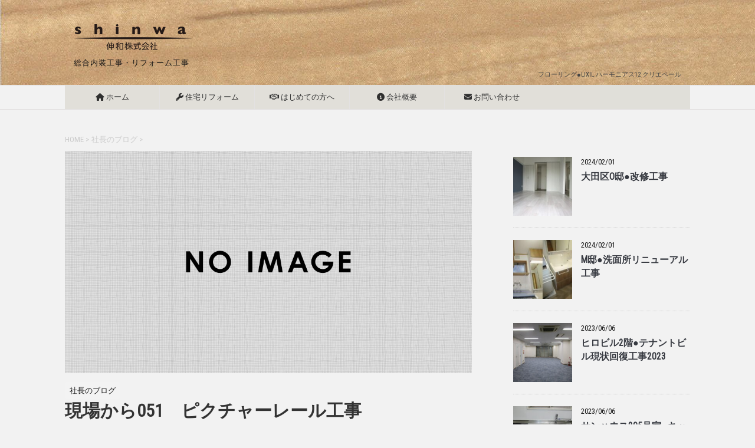

--- FILE ---
content_type: text/html; charset=UTF-8
request_url: https://shinwa.cc/shachoublog/%E7%8F%BE%E5%A0%B4%E3%81%8B%E3%82%89051%E3%80%80%E3%83%94%E3%82%AF%E3%83%81%E3%83%A3%E3%83%BC%E3%83%AC%E3%83%BC%E3%83%AB%E5%B7%A5%E4%BA%8B.html
body_size: 74420
content:
<!DOCTYPE html>
<!--[if lt IE 7]>
<html class="ie6" lang="ja"> <![endif]-->
<!--[if IE 7]>
<html class="i7" lang="ja"> <![endif]-->
<!--[if IE 8]>
<html class="ie" lang="ja"> <![endif]-->
<!--[if gt IE 8]><!-->
<html lang="ja">
	<!--<![endif]-->
	<head prefix="og: http://ogp.me/ns# fb: http://ogp.me/ns/fb# article: http://ogp.me/ns/article#">
		<meta charset="UTF-8" >
		<meta name="viewport" content="width=device-width,initial-scale=1.0,user-scalable=yes">
		<meta name="format-detection" content="telephone=no" >

		
		<!-- OGP -->
		<!-- OGP -->
<meta property="og:type" content="blog">
<meta property="og:description" content="　都内の図書館にてピクチャーレールの取付け工事をさせていただきました。　取付けを依頼された場所が石膏ボードのＧＬ工法だったため、造作にて補強工事が必要でした。　使用材はピクチャーハンギングシステム「コ">
<meta property="og:title" content="現場から051　ピクチャーレール工事">
<meta property="og:url" content="https://shinwa.cc/shachoublog/%e7%8f%be%e5%a0%b4%e3%81%8b%e3%82%89051%e3%80%80%e3%83%94%e3%82%af%e3%83%81%e3%83%a3%e3%83%bc%e3%83%ac%e3%83%bc%e3%83%ab%e5%b7%a5%e4%ba%8b.html">
<meta property="og:image" content="http://www.shinwa.cc/wp/wp-content/gallery/2013-4-25/thumbs/thumbs_pic1.jpg">
<meta property="og:site_name" content="伸和株式会社">
<meta property="og:locale" content="ja_JP" />
<meta property="fb:admins" content="ADMIN_ID">  <!-- Facebookの管理者ID -->
<meta property="fb:app_id" content="APP_ID">  <!-- FacebookのアプリID -->
<!-- /OGP -->		<!-- Webフォント -->
		<link href="https://fonts.googleapis.com/css?family=Roboto+Condensed|Open+Sans:800" rel="stylesheet">

		<link rel="alternate" type="application/rss+xml" title="伸和株式会社 RSS Feed" href="https://shinwa.cc/feed" />
		<link rel="pingback" href="https://shinwa.cc/wp/xmlrpc.php" >
		<!--[if lt IE 9]>
		<script src="https://shinwa.cc/wp/wp-content/themes/stinger8-shinwa-child/js/css3-mediaqueries.js"></script>
		<script src="https://shinwa.cc/wp/wp-content/themes/stinger8/js/html5shiv.js"></script>
		<![endif]-->
				<title>現場から051　ピクチャーレール工事 &#8211; 伸和株式会社</title>
<meta name='robots' content='max-image-preview:large' />
<link rel='dns-prefetch' href='//widgetlogic.org' />
<link rel='dns-prefetch' href='//ajax.googleapis.com' />
<link rel="alternate" title="oEmbed (JSON)" type="application/json+oembed" href="https://shinwa.cc/wp-json/oembed/1.0/embed?url=https%3A%2F%2Fshinwa.cc%2Fshachoublog%2F%25e7%258f%25be%25e5%25a0%25b4%25e3%2581%258b%25e3%2582%2589051%25e3%2580%2580%25e3%2583%2594%25e3%2582%25af%25e3%2583%2581%25e3%2583%25a3%25e3%2583%25bc%25e3%2583%25ac%25e3%2583%25bc%25e3%2583%25ab%25e5%25b7%25a5%25e4%25ba%258b.html" />
<link rel="alternate" title="oEmbed (XML)" type="text/xml+oembed" href="https://shinwa.cc/wp-json/oembed/1.0/embed?url=https%3A%2F%2Fshinwa.cc%2Fshachoublog%2F%25e7%258f%25be%25e5%25a0%25b4%25e3%2581%258b%25e3%2582%2589051%25e3%2580%2580%25e3%2583%2594%25e3%2582%25af%25e3%2583%2581%25e3%2583%25a3%25e3%2583%25bc%25e3%2583%25ac%25e3%2583%25bc%25e3%2583%25ab%25e5%25b7%25a5%25e4%25ba%258b.html&#038;format=xml" />
<style id='wp-img-auto-sizes-contain-inline-css' type='text/css'>
img:is([sizes=auto i],[sizes^="auto," i]){contain-intrinsic-size:3000px 1500px}
/*# sourceURL=wp-img-auto-sizes-contain-inline-css */
</style>
<link rel='stylesheet' id='nextgen_basic_singlepic_style-css' href='https://shinwa.cc/wp/wp-content/plugins/nextgen-gallery/static/SinglePicture/nextgen_basic_singlepic.css?ver=4.0.3' type='text/css' media='all' />
<style id='wp-emoji-styles-inline-css' type='text/css'>

	img.wp-smiley, img.emoji {
		display: inline !important;
		border: none !important;
		box-shadow: none !important;
		height: 1em !important;
		width: 1em !important;
		margin: 0 0.07em !important;
		vertical-align: -0.1em !important;
		background: none !important;
		padding: 0 !important;
	}
/*# sourceURL=wp-emoji-styles-inline-css */
</style>
<style id='wp-block-library-inline-css' type='text/css'>
:root{--wp-block-synced-color:#7a00df;--wp-block-synced-color--rgb:122,0,223;--wp-bound-block-color:var(--wp-block-synced-color);--wp-editor-canvas-background:#ddd;--wp-admin-theme-color:#007cba;--wp-admin-theme-color--rgb:0,124,186;--wp-admin-theme-color-darker-10:#006ba1;--wp-admin-theme-color-darker-10--rgb:0,107,160.5;--wp-admin-theme-color-darker-20:#005a87;--wp-admin-theme-color-darker-20--rgb:0,90,135;--wp-admin-border-width-focus:2px}@media (min-resolution:192dpi){:root{--wp-admin-border-width-focus:1.5px}}.wp-element-button{cursor:pointer}:root .has-very-light-gray-background-color{background-color:#eee}:root .has-very-dark-gray-background-color{background-color:#313131}:root .has-very-light-gray-color{color:#eee}:root .has-very-dark-gray-color{color:#313131}:root .has-vivid-green-cyan-to-vivid-cyan-blue-gradient-background{background:linear-gradient(135deg,#00d084,#0693e3)}:root .has-purple-crush-gradient-background{background:linear-gradient(135deg,#34e2e4,#4721fb 50%,#ab1dfe)}:root .has-hazy-dawn-gradient-background{background:linear-gradient(135deg,#faaca8,#dad0ec)}:root .has-subdued-olive-gradient-background{background:linear-gradient(135deg,#fafae1,#67a671)}:root .has-atomic-cream-gradient-background{background:linear-gradient(135deg,#fdd79a,#004a59)}:root .has-nightshade-gradient-background{background:linear-gradient(135deg,#330968,#31cdcf)}:root .has-midnight-gradient-background{background:linear-gradient(135deg,#020381,#2874fc)}:root{--wp--preset--font-size--normal:16px;--wp--preset--font-size--huge:42px}.has-regular-font-size{font-size:1em}.has-larger-font-size{font-size:2.625em}.has-normal-font-size{font-size:var(--wp--preset--font-size--normal)}.has-huge-font-size{font-size:var(--wp--preset--font-size--huge)}.has-text-align-center{text-align:center}.has-text-align-left{text-align:left}.has-text-align-right{text-align:right}.has-fit-text{white-space:nowrap!important}#end-resizable-editor-section{display:none}.aligncenter{clear:both}.items-justified-left{justify-content:flex-start}.items-justified-center{justify-content:center}.items-justified-right{justify-content:flex-end}.items-justified-space-between{justify-content:space-between}.screen-reader-text{border:0;clip-path:inset(50%);height:1px;margin:-1px;overflow:hidden;padding:0;position:absolute;width:1px;word-wrap:normal!important}.screen-reader-text:focus{background-color:#ddd;clip-path:none;color:#444;display:block;font-size:1em;height:auto;left:5px;line-height:normal;padding:15px 23px 14px;text-decoration:none;top:5px;width:auto;z-index:100000}html :where(.has-border-color){border-style:solid}html :where([style*=border-top-color]){border-top-style:solid}html :where([style*=border-right-color]){border-right-style:solid}html :where([style*=border-bottom-color]){border-bottom-style:solid}html :where([style*=border-left-color]){border-left-style:solid}html :where([style*=border-width]){border-style:solid}html :where([style*=border-top-width]){border-top-style:solid}html :where([style*=border-right-width]){border-right-style:solid}html :where([style*=border-bottom-width]){border-bottom-style:solid}html :where([style*=border-left-width]){border-left-style:solid}html :where(img[class*=wp-image-]){height:auto;max-width:100%}:where(figure){margin:0 0 1em}html :where(.is-position-sticky){--wp-admin--admin-bar--position-offset:var(--wp-admin--admin-bar--height,0px)}@media screen and (max-width:600px){html :where(.is-position-sticky){--wp-admin--admin-bar--position-offset:0px}}

/*# sourceURL=wp-block-library-inline-css */
</style><style id='wp-block-search-inline-css' type='text/css'>
.wp-block-search__button{margin-left:10px;word-break:normal}.wp-block-search__button.has-icon{line-height:0}.wp-block-search__button svg{height:1.25em;min-height:24px;min-width:24px;width:1.25em;fill:currentColor;vertical-align:text-bottom}:where(.wp-block-search__button){border:1px solid #ccc;padding:6px 10px}.wp-block-search__inside-wrapper{display:flex;flex:auto;flex-wrap:nowrap;max-width:100%}.wp-block-search__label{width:100%}.wp-block-search.wp-block-search__button-only .wp-block-search__button{box-sizing:border-box;display:flex;flex-shrink:0;justify-content:center;margin-left:0;max-width:100%}.wp-block-search.wp-block-search__button-only .wp-block-search__inside-wrapper{min-width:0!important;transition-property:width}.wp-block-search.wp-block-search__button-only .wp-block-search__input{flex-basis:100%;transition-duration:.3s}.wp-block-search.wp-block-search__button-only.wp-block-search__searchfield-hidden,.wp-block-search.wp-block-search__button-only.wp-block-search__searchfield-hidden .wp-block-search__inside-wrapper{overflow:hidden}.wp-block-search.wp-block-search__button-only.wp-block-search__searchfield-hidden .wp-block-search__input{border-left-width:0!important;border-right-width:0!important;flex-basis:0;flex-grow:0;margin:0;min-width:0!important;padding-left:0!important;padding-right:0!important;width:0!important}:where(.wp-block-search__input){appearance:none;border:1px solid #949494;flex-grow:1;font-family:inherit;font-size:inherit;font-style:inherit;font-weight:inherit;letter-spacing:inherit;line-height:inherit;margin-left:0;margin-right:0;min-width:3rem;padding:8px;text-decoration:unset!important;text-transform:inherit}:where(.wp-block-search__button-inside .wp-block-search__inside-wrapper){background-color:#fff;border:1px solid #949494;box-sizing:border-box;padding:4px}:where(.wp-block-search__button-inside .wp-block-search__inside-wrapper) .wp-block-search__input{border:none;border-radius:0;padding:0 4px}:where(.wp-block-search__button-inside .wp-block-search__inside-wrapper) .wp-block-search__input:focus{outline:none}:where(.wp-block-search__button-inside .wp-block-search__inside-wrapper) :where(.wp-block-search__button){padding:4px 8px}.wp-block-search.aligncenter .wp-block-search__inside-wrapper{margin:auto}.wp-block[data-align=right] .wp-block-search.wp-block-search__button-only .wp-block-search__inside-wrapper{float:right}
/*# sourceURL=https://shinwa.cc/wp/wp-includes/blocks/search/style.min.css */
</style>
<style id='global-styles-inline-css' type='text/css'>
:root{--wp--preset--aspect-ratio--square: 1;--wp--preset--aspect-ratio--4-3: 4/3;--wp--preset--aspect-ratio--3-4: 3/4;--wp--preset--aspect-ratio--3-2: 3/2;--wp--preset--aspect-ratio--2-3: 2/3;--wp--preset--aspect-ratio--16-9: 16/9;--wp--preset--aspect-ratio--9-16: 9/16;--wp--preset--color--black: #000000;--wp--preset--color--cyan-bluish-gray: #abb8c3;--wp--preset--color--white: #ffffff;--wp--preset--color--pale-pink: #f78da7;--wp--preset--color--vivid-red: #cf2e2e;--wp--preset--color--luminous-vivid-orange: #ff6900;--wp--preset--color--luminous-vivid-amber: #fcb900;--wp--preset--color--light-green-cyan: #7bdcb5;--wp--preset--color--vivid-green-cyan: #00d084;--wp--preset--color--pale-cyan-blue: #8ed1fc;--wp--preset--color--vivid-cyan-blue: #0693e3;--wp--preset--color--vivid-purple: #9b51e0;--wp--preset--gradient--vivid-cyan-blue-to-vivid-purple: linear-gradient(135deg,rgb(6,147,227) 0%,rgb(155,81,224) 100%);--wp--preset--gradient--light-green-cyan-to-vivid-green-cyan: linear-gradient(135deg,rgb(122,220,180) 0%,rgb(0,208,130) 100%);--wp--preset--gradient--luminous-vivid-amber-to-luminous-vivid-orange: linear-gradient(135deg,rgb(252,185,0) 0%,rgb(255,105,0) 100%);--wp--preset--gradient--luminous-vivid-orange-to-vivid-red: linear-gradient(135deg,rgb(255,105,0) 0%,rgb(207,46,46) 100%);--wp--preset--gradient--very-light-gray-to-cyan-bluish-gray: linear-gradient(135deg,rgb(238,238,238) 0%,rgb(169,184,195) 100%);--wp--preset--gradient--cool-to-warm-spectrum: linear-gradient(135deg,rgb(74,234,220) 0%,rgb(151,120,209) 20%,rgb(207,42,186) 40%,rgb(238,44,130) 60%,rgb(251,105,98) 80%,rgb(254,248,76) 100%);--wp--preset--gradient--blush-light-purple: linear-gradient(135deg,rgb(255,206,236) 0%,rgb(152,150,240) 100%);--wp--preset--gradient--blush-bordeaux: linear-gradient(135deg,rgb(254,205,165) 0%,rgb(254,45,45) 50%,rgb(107,0,62) 100%);--wp--preset--gradient--luminous-dusk: linear-gradient(135deg,rgb(255,203,112) 0%,rgb(199,81,192) 50%,rgb(65,88,208) 100%);--wp--preset--gradient--pale-ocean: linear-gradient(135deg,rgb(255,245,203) 0%,rgb(182,227,212) 50%,rgb(51,167,181) 100%);--wp--preset--gradient--electric-grass: linear-gradient(135deg,rgb(202,248,128) 0%,rgb(113,206,126) 100%);--wp--preset--gradient--midnight: linear-gradient(135deg,rgb(2,3,129) 0%,rgb(40,116,252) 100%);--wp--preset--font-size--small: 13px;--wp--preset--font-size--medium: 20px;--wp--preset--font-size--large: 36px;--wp--preset--font-size--x-large: 42px;--wp--preset--spacing--20: 0.44rem;--wp--preset--spacing--30: 0.67rem;--wp--preset--spacing--40: 1rem;--wp--preset--spacing--50: 1.5rem;--wp--preset--spacing--60: 2.25rem;--wp--preset--spacing--70: 3.38rem;--wp--preset--spacing--80: 5.06rem;--wp--preset--shadow--natural: 6px 6px 9px rgba(0, 0, 0, 0.2);--wp--preset--shadow--deep: 12px 12px 50px rgba(0, 0, 0, 0.4);--wp--preset--shadow--sharp: 6px 6px 0px rgba(0, 0, 0, 0.2);--wp--preset--shadow--outlined: 6px 6px 0px -3px rgb(255, 255, 255), 6px 6px rgb(0, 0, 0);--wp--preset--shadow--crisp: 6px 6px 0px rgb(0, 0, 0);}:where(.is-layout-flex){gap: 0.5em;}:where(.is-layout-grid){gap: 0.5em;}body .is-layout-flex{display: flex;}.is-layout-flex{flex-wrap: wrap;align-items: center;}.is-layout-flex > :is(*, div){margin: 0;}body .is-layout-grid{display: grid;}.is-layout-grid > :is(*, div){margin: 0;}:where(.wp-block-columns.is-layout-flex){gap: 2em;}:where(.wp-block-columns.is-layout-grid){gap: 2em;}:where(.wp-block-post-template.is-layout-flex){gap: 1.25em;}:where(.wp-block-post-template.is-layout-grid){gap: 1.25em;}.has-black-color{color: var(--wp--preset--color--black) !important;}.has-cyan-bluish-gray-color{color: var(--wp--preset--color--cyan-bluish-gray) !important;}.has-white-color{color: var(--wp--preset--color--white) !important;}.has-pale-pink-color{color: var(--wp--preset--color--pale-pink) !important;}.has-vivid-red-color{color: var(--wp--preset--color--vivid-red) !important;}.has-luminous-vivid-orange-color{color: var(--wp--preset--color--luminous-vivid-orange) !important;}.has-luminous-vivid-amber-color{color: var(--wp--preset--color--luminous-vivid-amber) !important;}.has-light-green-cyan-color{color: var(--wp--preset--color--light-green-cyan) !important;}.has-vivid-green-cyan-color{color: var(--wp--preset--color--vivid-green-cyan) !important;}.has-pale-cyan-blue-color{color: var(--wp--preset--color--pale-cyan-blue) !important;}.has-vivid-cyan-blue-color{color: var(--wp--preset--color--vivid-cyan-blue) !important;}.has-vivid-purple-color{color: var(--wp--preset--color--vivid-purple) !important;}.has-black-background-color{background-color: var(--wp--preset--color--black) !important;}.has-cyan-bluish-gray-background-color{background-color: var(--wp--preset--color--cyan-bluish-gray) !important;}.has-white-background-color{background-color: var(--wp--preset--color--white) !important;}.has-pale-pink-background-color{background-color: var(--wp--preset--color--pale-pink) !important;}.has-vivid-red-background-color{background-color: var(--wp--preset--color--vivid-red) !important;}.has-luminous-vivid-orange-background-color{background-color: var(--wp--preset--color--luminous-vivid-orange) !important;}.has-luminous-vivid-amber-background-color{background-color: var(--wp--preset--color--luminous-vivid-amber) !important;}.has-light-green-cyan-background-color{background-color: var(--wp--preset--color--light-green-cyan) !important;}.has-vivid-green-cyan-background-color{background-color: var(--wp--preset--color--vivid-green-cyan) !important;}.has-pale-cyan-blue-background-color{background-color: var(--wp--preset--color--pale-cyan-blue) !important;}.has-vivid-cyan-blue-background-color{background-color: var(--wp--preset--color--vivid-cyan-blue) !important;}.has-vivid-purple-background-color{background-color: var(--wp--preset--color--vivid-purple) !important;}.has-black-border-color{border-color: var(--wp--preset--color--black) !important;}.has-cyan-bluish-gray-border-color{border-color: var(--wp--preset--color--cyan-bluish-gray) !important;}.has-white-border-color{border-color: var(--wp--preset--color--white) !important;}.has-pale-pink-border-color{border-color: var(--wp--preset--color--pale-pink) !important;}.has-vivid-red-border-color{border-color: var(--wp--preset--color--vivid-red) !important;}.has-luminous-vivid-orange-border-color{border-color: var(--wp--preset--color--luminous-vivid-orange) !important;}.has-luminous-vivid-amber-border-color{border-color: var(--wp--preset--color--luminous-vivid-amber) !important;}.has-light-green-cyan-border-color{border-color: var(--wp--preset--color--light-green-cyan) !important;}.has-vivid-green-cyan-border-color{border-color: var(--wp--preset--color--vivid-green-cyan) !important;}.has-pale-cyan-blue-border-color{border-color: var(--wp--preset--color--pale-cyan-blue) !important;}.has-vivid-cyan-blue-border-color{border-color: var(--wp--preset--color--vivid-cyan-blue) !important;}.has-vivid-purple-border-color{border-color: var(--wp--preset--color--vivid-purple) !important;}.has-vivid-cyan-blue-to-vivid-purple-gradient-background{background: var(--wp--preset--gradient--vivid-cyan-blue-to-vivid-purple) !important;}.has-light-green-cyan-to-vivid-green-cyan-gradient-background{background: var(--wp--preset--gradient--light-green-cyan-to-vivid-green-cyan) !important;}.has-luminous-vivid-amber-to-luminous-vivid-orange-gradient-background{background: var(--wp--preset--gradient--luminous-vivid-amber-to-luminous-vivid-orange) !important;}.has-luminous-vivid-orange-to-vivid-red-gradient-background{background: var(--wp--preset--gradient--luminous-vivid-orange-to-vivid-red) !important;}.has-very-light-gray-to-cyan-bluish-gray-gradient-background{background: var(--wp--preset--gradient--very-light-gray-to-cyan-bluish-gray) !important;}.has-cool-to-warm-spectrum-gradient-background{background: var(--wp--preset--gradient--cool-to-warm-spectrum) !important;}.has-blush-light-purple-gradient-background{background: var(--wp--preset--gradient--blush-light-purple) !important;}.has-blush-bordeaux-gradient-background{background: var(--wp--preset--gradient--blush-bordeaux) !important;}.has-luminous-dusk-gradient-background{background: var(--wp--preset--gradient--luminous-dusk) !important;}.has-pale-ocean-gradient-background{background: var(--wp--preset--gradient--pale-ocean) !important;}.has-electric-grass-gradient-background{background: var(--wp--preset--gradient--electric-grass) !important;}.has-midnight-gradient-background{background: var(--wp--preset--gradient--midnight) !important;}.has-small-font-size{font-size: var(--wp--preset--font-size--small) !important;}.has-medium-font-size{font-size: var(--wp--preset--font-size--medium) !important;}.has-large-font-size{font-size: var(--wp--preset--font-size--large) !important;}.has-x-large-font-size{font-size: var(--wp--preset--font-size--x-large) !important;}
/*# sourceURL=global-styles-inline-css */
</style>

<style id='classic-theme-styles-inline-css' type='text/css'>
/*! This file is auto-generated */
.wp-block-button__link{color:#fff;background-color:#32373c;border-radius:9999px;box-shadow:none;text-decoration:none;padding:calc(.667em + 2px) calc(1.333em + 2px);font-size:1.125em}.wp-block-file__button{background:#32373c;color:#fff;text-decoration:none}
/*# sourceURL=/wp-includes/css/classic-themes.min.css */
</style>
<link rel='stylesheet' id='block-widget-css' href='https://shinwa.cc/wp/wp-content/plugins/widget-logic/block_widget/css/widget.css?ver=1768226605' type='text/css' media='all' />
<link rel='stylesheet' id='contact-form-7-css' href='https://shinwa.cc/wp/wp-content/plugins/contact-form-7/includes/css/styles.css?ver=6.1.4' type='text/css' media='all' />
<link rel='stylesheet' id='font-awesome-four-css' href='https://shinwa.cc/wp/wp-content/plugins/font-awesome-4-menus/css/font-awesome.min.css?ver=4.7.0' type='text/css' media='all' />
<link rel='stylesheet' id='parent-style-css' href='https://shinwa.cc/wp/wp-content/themes/stinger8/style.css?ver=6.9' type='text/css' media='all' />
<link rel='stylesheet' id='child-style-css' href='https://shinwa.cc/wp/wp-content/themes/stinger8-shinwa-child/style.css?ver=6.9' type='text/css' media='all' />
<link rel='stylesheet' id='taxopress-frontend-css-css' href='https://shinwa.cc/wp/wp-content/plugins/simple-tags/assets/frontend/css/frontend.css?ver=3.43.0' type='text/css' media='all' />
<link rel='stylesheet' id='wp-pagenavi-css' href='https://shinwa.cc/wp/wp-content/plugins/wp-pagenavi/pagenavi-css.css?ver=2.70' type='text/css' media='all' />
<!--n2css--><!--n2js--><script type="text/javascript" src="//ajax.googleapis.com/ajax/libs/jquery/1.11.3/jquery.min.js?ver=1.11.3" id="jquery-js"></script>
<script type="text/javascript" src="https://shinwa.cc/wp/wp-content/plugins/simple-tags/assets/frontend/js/frontend.js?ver=3.43.0" id="taxopress-frontend-js-js"></script>
<link rel="canonical" href="https://shinwa.cc/shachoublog/%e7%8f%be%e5%a0%b4%e3%81%8b%e3%82%89051%e3%80%80%e3%83%94%e3%82%af%e3%83%81%e3%83%a3%e3%83%bc%e3%83%ac%e3%83%bc%e3%83%ab%e5%b7%a5%e4%ba%8b.html" />
<link rel='shortlink' href='https://shinwa.cc/?p=2310' />
<meta name="cdp-version" content="1.5.0" />
		<!-- GA Google Analytics @ https://m0n.co/ga -->
		<script async src="https://www.googletagmanager.com/gtag/js?id=G-9C3ZH3P520"></script>
		<script>
			window.dataLayer = window.dataLayer || [];
			function gtag(){dataLayer.push(arguments);}
			gtag('js', new Date());
			gtag('config', 'G-9C3ZH3P520');
		</script>

	<link id='MediaRSS' rel='alternate' type='application/rss+xml' title='NextGEN Gallery RSS Feed' href='https://shinwa.cc/wp/wp-content/plugins/nextgen-gallery/src/Legacy/xml/media-rss.php' />


<!-- from https://www.nxworld.net/example/stikcy-or-change-header-and-navigation-when-scrolling-using-jquery/demo05.html -->
<!-- ↓このjqは他とコンフリクトするので停めとく -->
<!--script src="https://ajax.googleapis.com/ajax/libs/jquery/3.2.1/jquery.min.js"></script-->
<script>
  $(function() {
    var $win = $(window),
        $main = $('main'),
        $nav = $('nav'),
        navHeight = $nav.outerHeight(),
        footerHeight = $('footer').outerHeight(),
        docmentHeight = $(document).height(),
        navPos = $nav.offset().top,
        fixedClass = 'is-fixed',
        hideClass = 'is-hide';

    $win.on('load scroll', function() {
      var value = $(this).scrollTop(),
          scrollPos = $win.height() + value;

      if ( value > navPos ) {
        if ( docmentHeight - scrollPos <= footerHeight ) {
          $nav.addClass(hideClass);
        } else {
          $nav.removeClass(hideClass);
        }
        $nav.addClass(fixedClass);
        $main.css('margin-top', navHeight);
      } else {
        $nav.removeClass(fixedClass);
        $main.css('margin-top', '0');
      }
    });
  });
</script>


	<link rel='stylesheet' id='ngg_trigger_buttons-css' href='https://shinwa.cc/wp/wp-content/plugins/nextgen-gallery/static/GalleryDisplay/trigger_buttons.css?ver=4.0.3' type='text/css' media='all' />
<link rel='stylesheet' id='dashicons-css' href='https://shinwa.cc/wp/wp-includes/css/dashicons.min.css?ver=6.9' type='text/css' media='all' />
<link rel='stylesheet' id='thickbox-css' href='https://shinwa.cc/wp/wp-includes/js/thickbox/thickbox.css?ver=6.9' type='text/css' media='all' />
<link rel='stylesheet' id='fontawesome_v4_shim_style-css' href='https://shinwa.cc/wp/wp-content/plugins/nextgen-gallery/static/FontAwesome/css/v4-shims.min.css?ver=6.9' type='text/css' media='all' />
<link rel='stylesheet' id='fontawesome-css' href='https://shinwa.cc/wp/wp-content/plugins/nextgen-gallery/static/FontAwesome/css/all.min.css?ver=6.9' type='text/css' media='all' />
<link rel='stylesheet' id='nextgen_pagination_style-css' href='https://shinwa.cc/wp/wp-content/plugins/nextgen-gallery/static/GalleryDisplay/pagination_style.css?ver=4.0.3' type='text/css' media='all' />
<link rel='stylesheet' id='nextgen_basic_thumbnails_style-css' href='https://shinwa.cc/wp/wp-content/plugins/nextgen-gallery/static/Thumbnails/nextgen_basic_thumbnails.css?ver=4.0.3' type='text/css' media='all' />
</head>
	<body class="wp-singular post-template-default single single-post postid-2310 single-format-standard wp-theme-stinger8 wp-child-theme-stinger8-shinwa-child" >
			<div id="st-ami">
				<div id="wrapper">
				<div id="wrapper-in">
					<header>
						<div id="headbox-bg" style="background-image: url('/wp/wp-content/themes/stinger8-shinwa-child/images/header_bg/harmonias12_criepale.jpg');">
							<div class="clearfix" id="headbox">
								<div id="header-l">
								<!-- ロゴ又はブログ名 -->
								<p class="sitename">
									<a href="https://shinwa.cc/">
										                    <img style="filter: invert(1%)" src="/wp/wp-content/themes/stinger8-shinwa-child/images/logo.png" />
<!-- 50周年限定ロゴ表示終了 -->
                    <!--img style="filter: invert(1%)" src="/wp/wp-content/themes/stinger8-shinwa-child/images/logo-50th.png" /-->
									</a>
								</p>
								<!-- ロゴ又はブログ名ここまで -->
								<!-- キャプション -->
					<p class="descr" style="filter: invert(1%)">
			総合内装工事・リフォーム工事			</p>
                  <div class="model-number" style="filter: invert(19%)">
                    フローリング●LIXIL ハーモニアス12 クリエペール                  </div>
										</div><!-- /#header-l -->
							<nav id="s-navi" class="pcnone">
	<dl class="acordion">
		<dt class="trigger">
			<p><span class="op"><i class="fa fa-bars"></i>MENU</span></p>
		</dt>

		<dd class="acordion_tree">
						<div class="menu-global-full-container"><ul id="menu-global-full" class="menu"><li id="menu-item-2760" class="menu-item menu-item-type-post_type menu-item-object-page menu-item-home menu-item-2760"><a href="https://shinwa.cc/"><i class="fa fa-home"></i><span class="fontawesome-text"> トップページ</span></a></li>
<li id="menu-item-2761" class="menu-item menu-item-type-post_type menu-item-object-page menu-item-2761"><a href="https://shinwa.cc/sitemap">サイトマップ</a></li>
<li id="menu-item-2762" class="menu-item menu-item-type-post_type menu-item-object-page menu-item-home menu-item-2762"><a href="https://shinwa.cc/">トップページ</a></li>
<li id="menu-item-2763" class="menu-item menu-item-type-post_type menu-item-object-page menu-item-2763"><a href="https://shinwa.cc/hajimete">はじめての方へ</a></li>
<li id="menu-item-2764" class="menu-item menu-item-type-post_type menu-item-object-page menu-item-2764"><a href="https://shinwa.cc/about">会社概要</a></li>
<li id="menu-item-2765" class="menu-item menu-item-type-post_type menu-item-object-page menu-item-privacy-policy menu-item-2765"><a rel="privacy-policy" href="https://shinwa.cc/privacypolicy">個人情報保護方針</a></li>
<li id="menu-item-2772" class="menu-item menu-item-type-taxonomy menu-item-object-category menu-item-2772"><a href="https://shinwa.cc/category/juutaku">住宅リフォーム</a></li>
<li id="menu-item-3085" class="menu-item menu-item-type-post_type menu-item-object-page menu-item-3085"><a href="https://shinwa.cc/otoiawase">お問い合わせ</a></li>
</ul></div>			<div class="clear"></div>

		</dd>
	</dl>
</nav>
							</div><!-- /#headbox-bg -->
						</div><!-- /#headbox clearfix -->

						<div id="gazou-wide">
										<div id="st-menubox">
			<div id="st-menuwide">
				<nav class="smanone clearfix"><ul id="menu-menu-1" class="menu"><li id="menu-item-2704" class="menu-item menu-item-type-custom menu-item-object-custom menu-item-2704"><a href="http://www.shinwa.cc/"><i class="fa fa-home"></i><span class="fontawesome-text"> ホーム</span></a></li>
<li id="menu-item-2741" class="menu-item menu-item-type-taxonomy menu-item-object-category menu-item-2741"><a href="https://shinwa.cc/category/juutaku"><i class="fa fa-wrench"></i><span class="fontawesome-text"> 住宅リフォーム</span></a></li>
<li id="menu-item-3023" class="menu-item menu-item-type-post_type menu-item-object-page menu-item-3023"><a href="https://shinwa.cc/hajimete"><i class="fa fa-handshake-o"></i><span class="fontawesome-text"> はじめての方へ</span></a></li>
<li id="menu-item-3027" class="menu-item menu-item-type-post_type menu-item-object-page menu-item-3027"><a href="https://shinwa.cc/about"><i class="fa fa-info-circle"></i><span class="fontawesome-text"> 会社概要</span></a></li>
<li id="menu-item-3084" class="menu-item menu-item-type-post_type menu-item-object-page menu-item-3084"><a href="https://shinwa.cc/otoiawase"><i class="fa fa-envelope"></i><span class="fontawesome-text"> お問い合わせ</span></a></li>
</ul></nav>			</div>
		</div>
	
							
						</div>
						<!-- /gazou -->

					</header>
					<div id="content-w">

<div id="content" class="clearfix">
	<div id="contentInner">

		<div class="st-main">

			<!-- ぱんくず -->
			<section id="breadcrumb">
			<ol itemscope itemtype="http://schema.org/BreadcrumbList">
					 <li itemprop="itemListElement" itemscope itemtype="http://schema.org/ListItem"><a href="https://shinwa.cc" itemprop="item"><span itemprop="name">HOME</span></a> > <meta itemprop="position" content="1" /></li>
									<li itemprop="itemListElement" itemscope
	  itemtype="http://schema.org/ListItem"><a href="https://shinwa.cc/category/shachoublog" itemprop="item">
					<span itemprop="name">社長のブログ</span> </a> &gt;<meta itemprop="position" content="2" /></li>
							</ol>
			</section>
			<!--/ ぱんくず -->

			<div id="post-2310" class="st-post post-2310 post type-post status-publish format-standard hentry category-shachoublog">
				<article>
					<!--ループ開始 -->
					
					<!-- アイキャッチ -->
											<div class="eyecatch">
							<img src="https://shinwa.cc/wp/wp-content/themes/stinger8-shinwa-child/images/no-img.png" alt="現場から051　ピクチャーレール工事" />
						</div>
					
										<p class="st-catgroup">
					<a href="https://shinwa.cc/category/shachoublog" title="View all posts in 社長のブログ" rel="category tag"><span class="catname st-catid4">社長のブログ</span></a>					</p>
					
					<h1 class="entry-title">現場から051　ピクチャーレール工事</h1>

					<div class="blogbox">
						<p>
															<span class="creat_at">
									<time class="updated" datetime="2013-04-25T18:17:19+0900">2013 年 4 月 25 日</time>
								</span>
													</p>
					</div>

					<div class="mainbox">
							<div class="entry-content">
								<p>　都内の図書館にてピクチャーレールの取付け工事をさせていただきました。　取付けを依頼された場所が石膏ボードのＧＬ工法だったため、造作にて補強工事が必要でした。　使用材はピクチャーハンギングシステム「コレダーライン」。　レールの固定部分はタモの積層材を使用しました。　無事施工が終わり掛けられたのは、なんと水森亜土さん直筆のものでした。　</p>
<p><a class="thickbox" rel="" href='http://www.shinwa.cc/wp/wp-content/gallery/2013-4-25/pic1.jpg' title=''><img src='http://www.shinwa.cc/wp/wp-content/gallery/2013-4-25/thumbs/thumbs_pic1.jpg' alt='pic1' class='ngg-singlepic ngg-none' /></a></p>
<p><a class="thickbox" rel="" href='http://www.shinwa.cc/wp/wp-content/gallery/2013-4-25/pic2.jpg' title=''><img src='http://www.shinwa.cc/wp/wp-content/gallery/2013-4-25/thumbs/thumbs_pic2.jpg' alt='pic2' class='ngg-singlepic ngg-none' /></a><br />
　　</p>
							</div>
						<div class="adbox">

				
	
							
	</div>

							
					</div><!-- .mainboxここまで -->

						<h4 class="taglist">CATEGORIES &amp; TAGS</h4>
						<p class="tagst">
							<span class="cat-item"><a href="https://shinwa.cc/category/shachoublog" rel="category tag">社長のブログ</a></span>,<br />
							<span class="tagcloud"></span>
						</p>

							<div class="sns">
	<ul class="clearfix">
		<!--ツイートボタン-->
		<li class="twitter"> 
		<a onclick="window.open('//twitter.com/intent/tweet?url=https%3A%2F%2Fshinwa.cc%2Fshachoublog%2F%25e7%258f%25be%25e5%25a0%25b4%25e3%2581%258b%25e3%2582%2589051%25e3%2580%2580%25e3%2583%2594%25e3%2582%25af%25e3%2583%2581%25e3%2583%25a3%25e3%2583%25bc%25e3%2583%25ac%25e3%2583%25bc%25e3%2583%25ab%25e5%25b7%25a5%25e4%25ba%258b.html&text=%E7%8F%BE%E5%A0%B4%E3%81%8B%E3%82%89051%E3%80%80%E3%83%94%E3%82%AF%E3%83%81%E3%83%A3%E3%83%BC%E3%83%AC%E3%83%BC%E3%83%AB%E5%B7%A5%E4%BA%8B&tw_p=tweetbutton', '', 'width=500,height=450'); return false;"><i class="fa fa-twitter"></i><span class="snstext " >Twitter</span></a>
		</li>

		<!--Facebookボタン-->      
		<li class="facebook">
		<a href="//www.facebook.com/sharer.php?src=bm&u=https%3A%2F%2Fshinwa.cc%2Fshachoublog%2F%25e7%258f%25be%25e5%25a0%25b4%25e3%2581%258b%25e3%2582%2589051%25e3%2580%2580%25e3%2583%2594%25e3%2582%25af%25e3%2583%2581%25e3%2583%25a3%25e3%2583%25bc%25e3%2583%25ac%25e3%2583%25bc%25e3%2583%25ab%25e5%25b7%25a5%25e4%25ba%258b.html&t=%E7%8F%BE%E5%A0%B4%E3%81%8B%E3%82%89051%E3%80%80%E3%83%94%E3%82%AF%E3%83%81%E3%83%A3%E3%83%BC%E3%83%AC%E3%83%BC%E3%83%AB%E5%B7%A5%E4%BA%8B" target="_blank"><i class="fa fa-facebook"></i><span class="snstext " >Facebook</span>
		</a>
		</li>

		<!--Google+1ボタン-->
		<li class="googleplus">
		<a href="https://plus.google.com/share?url=https%3A%2F%2Fshinwa.cc%2Fshachoublog%2F%25e7%258f%25be%25e5%25a0%25b4%25e3%2581%258b%25e3%2582%2589051%25e3%2580%2580%25e3%2583%2594%25e3%2582%25af%25e3%2583%2581%25e3%2583%25a3%25e3%2583%25bc%25e3%2583%25ac%25e3%2583%25bc%25e3%2583%25ab%25e5%25b7%25a5%25e4%25ba%258b.html" target="_blank"><i class="fa fa-google-plus"></i><span class="snstext " >Google+</span></a>
		</li>

		<!--ポケットボタン-->      
		<li class="pocket">
		<a onclick="window.open('//getpocket.com/edit?url=https%3A%2F%2Fshinwa.cc%2Fshachoublog%2F%25e7%258f%25be%25e5%25a0%25b4%25e3%2581%258b%25e3%2582%2589051%25e3%2580%2580%25e3%2583%2594%25e3%2582%25af%25e3%2583%2581%25e3%2583%25a3%25e3%2583%25bc%25e3%2583%25ac%25e3%2583%25bc%25e3%2583%25ab%25e5%25b7%25a5%25e4%25ba%258b.html&title=%E7%8F%BE%E5%A0%B4%E3%81%8B%E3%82%89051%E3%80%80%E3%83%94%E3%82%AF%E3%83%81%E3%83%A3%E3%83%BC%E3%83%AC%E3%83%BC%E3%83%AB%E5%B7%A5%E4%BA%8B', '', 'width=500,height=350'); return false;"><i class="fa fa-get-pocket"></i><span class="snstext " >Pocket</span></a></li>

		<!--はてブボタン-->  
		<li class="hatebu">       
			<a href="//b.hatena.ne.jp/entry/https://shinwa.cc/shachoublog/%e7%8f%be%e5%a0%b4%e3%81%8b%e3%82%89051%e3%80%80%e3%83%94%e3%82%af%e3%83%81%e3%83%a3%e3%83%bc%e3%83%ac%e3%83%bc%e3%83%ab%e5%b7%a5%e4%ba%8b.html" class="hatena-bookmark-button" data-hatena-bookmark-layout="simple" title="現場から051　ピクチャーレール工事"><span style="font-weight:bold" class="fa-hatena">B!</span><span class="snstext " >はてブ</span>
			</a><script type="text/javascript" src="//b.st-hatena.com/js/bookmark_button.js" charset="utf-8" async="async"></script>

		</li>

		<!--LINEボタン-->   
		<li class="line">
		<a href="//line.me/R/msg/text/?%E7%8F%BE%E5%A0%B4%E3%81%8B%E3%82%89051%E3%80%80%E3%83%94%E3%82%AF%E3%83%81%E3%83%A3%E3%83%BC%E3%83%AC%E3%83%BC%E3%83%AB%E5%B7%A5%E4%BA%8B%0Ahttps%3A%2F%2Fshinwa.cc%2Fshachoublog%2F%25e7%258f%25be%25e5%25a0%25b4%25e3%2581%258b%25e3%2582%2589051%25e3%2580%2580%25e3%2583%2594%25e3%2582%25af%25e3%2583%2581%25e3%2583%25a3%25e3%2583%25bc%25e3%2583%25ac%25e3%2583%25bc%25e3%2583%25ab%25e5%25b7%25a5%25e4%25ba%258b.html" target="_blank"><i class="fa fa-comment" aria-hidden="true"></i><span class="snstext" >LINE</span></a>
		</li>     
	</ul>

	</div> 

					<div class="authorprofile clearfix">
						<div class="authorphoto">
													</div>
						<div class="authorinfo">
							<p class="authorname">Author: <a href="https://shinwa.cc/author/akira" title="日高 亨 の投稿" rel="author">日高 亨</a></p>
													</div>
						<div class="authorlink"><ul>
															<li><a href="http://www.shinwa.cc/" target="_blank" class="authorweb"><i class="fa fa-globe" aria-hidden="true"></i>WebSite</a>
																																									</ul></div>
					</div>

										<!--ループ終了-->
			</article>

					<div class="st-aside">

						<hr class="hrcss" />
<div id="comments">
     	<div id="respond" class="comment-respond">
		<p id="st-reply-title" class="comment-reply-title">comment <small><a rel="nofollow" id="cancel-comment-reply-link" href="/shachoublog/%E7%8F%BE%E5%A0%B4%E3%81%8B%E3%82%89051%E3%80%80%E3%83%94%E3%82%AF%E3%83%81%E3%83%A3%E3%83%BC%E3%83%AC%E3%83%BC%E3%83%AB%E5%B7%A5%E4%BA%8B.html#respond" style="display:none;">コメントをキャンセル</a></small></p><form action="https://shinwa.cc/wp/wp-comments-post.php" method="post" id="commentform" class="comment-form"><p class="comment-notes"><span id="email-notes">メールアドレスが公開されることはありません。</span> <span class="required-field-message"><span class="required">※</span> が付いている欄は必須項目です</span></p><p class="comment-form-comment"><label for="comment">コメント <span class="required">※</span></label> <textarea id="comment" name="comment" cols="45" rows="8" maxlength="65525" required="required"></textarea></p><p class="comment-form-author"><label for="author">名前 <span class="required">※</span></label> <input id="author" name="author" type="text" value="" size="30" maxlength="245" autocomplete="name" required="required" /></p>
<p class="comment-form-email"><label for="email">メール <span class="required">※</span></label> <input id="email" name="email" type="text" value="" size="30" maxlength="100" aria-describedby="email-notes" autocomplete="email" required="required" /></p>
<p class="comment-form-url"><label for="url">サイト</label> <input id="url" name="url" type="text" value="" size="30" maxlength="200" autocomplete="url" /></p>
<p class="comment-form-cookies-consent"><input id="wp-comment-cookies-consent" name="wp-comment-cookies-consent" type="checkbox" value="yes" /> <label for="wp-comment-cookies-consent">次回のコメントで使用するためブラウザーに自分の名前、メールアドレス、サイトを保存する。</label></p>
<p class="form-submit"><input name="submit" type="submit" id="submit" class="submit" value="コメントを送る" /> <input type='hidden' name='comment_post_ID' value='2310' id='comment_post_ID' />
<input type='hidden' name='comment_parent' id='comment_parent' value='0' />
</p></form>	</div><!-- #respond -->
	</div>

<!-- END singer -->

						<!--関連記事-->
						<p class="point"><span class="point-in">関連記事</span></p>
<div class="kanren related clearfix">
							<dl class="clearfix">
				<dt><a href="https://shinwa.cc/shachoublog/%e3%83%8f%e3%82%a4%e3%83%b3%e3%83%aa%e3%83%83%e3%83%92%e3%81%ae%e6%b3%95%e5%89%87.html">
													<img src="https://shinwa.cc/wp/wp-content/themes/stinger8-shinwa-child/images/no-img.png" alt="no image" title="no image" width="100" height="100" />
											</a></dt>
				<dd>
					<p class="kanren-t"><a href="https://shinwa.cc/shachoublog/%e3%83%8f%e3%82%a4%e3%83%b3%e3%83%aa%e3%83%83%e3%83%92%e3%81%ae%e6%b3%95%e5%89%87.html">
							ハインリッヒの法則						</a></p>

<!-- 					<div class="smanone2">
						<p>　ハインリッヒの法則は、労働災害5万件余の事故について調査した結果、１：２９：３００の法則を得たそうです。1人の重傷災害の発生する陰には29人の軽傷災害があり、さらに災害には達しなかった３００の潜在災 &#8230; </p>
					</div> -->
				</dd>
			</dl>
					<dl class="clearfix">
				<dt><a href="https://shinwa.cc/uncategorized/%e6%b0%97%e6%b8%a9%e3%81%ae%e5%a4%89%e5%8c%96.html">
													<img src="https://shinwa.cc/wp/wp-content/themes/stinger8-shinwa-child/images/no-img.png" alt="no image" title="no image" width="100" height="100" />
											</a></dt>
				<dd>
					<p class="kanren-t"><a href="https://shinwa.cc/uncategorized/%e6%b0%97%e6%b8%a9%e3%81%ae%e5%a4%89%e5%8c%96.html">
							気温の変化						</a></p>

<!-- 					<div class="smanone2">
						<p>　今日は9月27日、9月もあと4日で終わりです。それにしても23日のお彼岸以降、東京では急激に涼しく（寒く）なりました。9月初旬はまだ残暑が残り毎日30℃以上の気温が続いていましたが、ここ数日は20℃ &#8230; </p>
					</div> -->
				</dd>
			</dl>
					<dl class="clearfix">
				<dt><a href="https://shinwa.cc/shachoublog/%e7%8f%be%e5%a0%b4%e3%81%8b%e3%82%89019-2%e3%80%80%e8%b5%a4%e7%be%bd%e9%a7%85%e5%89%8d%e6%95%b4%e9%aa%a8%e9%99%a2%e5%ba%97%e8%88%97%e5%b7%a5%e4%ba%8b.html">
													<img src="https://shinwa.cc/wp/wp-content/themes/stinger8-shinwa-child/images/no-img.png" alt="no image" title="no image" width="100" height="100" />
											</a></dt>
				<dd>
					<p class="kanren-t"><a href="https://shinwa.cc/shachoublog/%e7%8f%be%e5%a0%b4%e3%81%8b%e3%82%89019-2%e3%80%80%e8%b5%a4%e7%be%bd%e9%a7%85%e5%89%8d%e6%95%b4%e9%aa%a8%e9%99%a2%e5%ba%97%e8%88%97%e5%b7%a5%e4%ba%8b.html">
							現場から019-2　赤羽駅前整骨院店舗工事						</a></p>

<!-- 					<div class="smanone2">
						<p>　本日は、設備配管工事を行いました。　この現場で水周りは洗濯機と流し台の２ヶ所です。　現場はショッピングセンターの３階の１画にあるのでトイレは共用になります。　整骨院では施術の際ベッドで使うタオルの洗 &#8230; </p>
					</div> -->
				</dd>
			</dl>
					<dl class="clearfix">
				<dt><a href="https://shinwa.cc/shachoublog/%e7%8f%be%e5%a0%b4%e3%81%8b%e3%82%89004%e3%80%80%e5%a4%96%e9%83%a8%e9%9a%8e%e6%ae%b5%e6%94%b9%e4%bf%ae%e5%b7%a5%e4%ba%8b.html">
													<img src="https://shinwa.cc/wp/wp-content/themes/stinger8-shinwa-child/images/no-img.png" alt="no image" title="no image" width="100" height="100" />
											</a></dt>
				<dd>
					<p class="kanren-t"><a href="https://shinwa.cc/shachoublog/%e7%8f%be%e5%a0%b4%e3%81%8b%e3%82%89004%e3%80%80%e5%a4%96%e9%83%a8%e9%9a%8e%e6%ae%b5%e6%94%b9%e4%bf%ae%e5%b7%a5%e4%ba%8b.html">
							現場から004　外部階段改修工事						</a></p>

<!-- 					<div class="smanone2">
						<p>今日は都内のビルの外部階段の改修工事の仕上げ工事に立ち会ってきました。幸い天気にも恵まれ、１Ｆのテナントで営業されているオーナー様にもご協力いただき、工事は順調に進みました。ありがとうございました。</p>
					</div> -->
				</dd>
			</dl>
					<dl class="clearfix">
				<dt><a href="https://shinwa.cc/shachoublog/%e3%83%ad%e3%83%83%e3%82%af%e3%81%aa%e3%81%8b%e3%82%93%e3%81%98.html">
													<img src="https://shinwa.cc/wp/wp-content/themes/stinger8-shinwa-child/images/no-img.png" alt="no image" title="no image" width="100" height="100" />
											</a></dt>
				<dd>
					<p class="kanren-t"><a href="https://shinwa.cc/shachoublog/%e3%83%ad%e3%83%83%e3%82%af%e3%81%aa%e3%81%8b%e3%82%93%e3%81%98.html">
							ロックなかんじ						</a></p>

<!-- 					<div class="smanone2">
						<p>　昨夜、家に戻りテレビをつけたところ、偶然、ＴＢＳで放送された「ＭＲ．ＢＲＡＩＮ」の最終回を観ることができました。 さすが、最終回にふさわしいおおがかりな設営の中、テンポがよく、見ていてとても面白い内 &#8230; </p>
					</div> -->
				</dd>
			</dl>
				</div>
						<!--ページナビ-->
						<div class="p-navi clearfix">
							<dl>
																	<dt>PREV</dt>
									<dd>
										<a href="https://shinwa.cc/shachoublog/%e7%8f%be%e5%a0%b4%e3%81%8b%e3%82%89050%e3%80%80%e3%82%a8%e3%82%b3%e3%82%ab%e3%83%a9%e3%83%83%e3%83%88%e5%b7%a5%e4%ba%8b.html">現場から050　エコカラット工事</a>
									</dd>
																									<dt>NEXT</dt>
									<dd>
										<a href="https://shinwa.cc/shachoublog/%e7%8f%be%e5%a0%b4%e3%81%8b%e3%82%89052%e3%80%80%e9%96%93%e4%bb%95%e5%88%87%e3%82%8a%e5%b7%a5%e4%ba%8b.html">現場から052　間仕切り工事</a>
									</dd>
															</dl>
						</div>
					</div><!-- /st-aside -->

			</div>
			<!--/post-->

		</div><!-- /st-main -->
	</div>
	<!-- /#contentInner -->
	<div id="side">
	<div class="st-aside">

		
		<div class="kanren">
							<dl class="clearfix">
				<dt><a href="https://shinwa.cc/juutaku/%e5%a4%a7%e7%94%b0%e5%8c%bao%e9%82%b8%e2%97%8f%e6%94%b9%e4%bf%ae%e5%b7%a5%e4%ba%8b.html">
													<img width="150" height="150" src="https://shinwa.cc/wp/wp-content/uploads/2024/01/nggallery_import/IMG_5203-150x150.jpeg" class="attachment-thumbnail size-thumbnail wp-post-image" alt="" decoding="async" loading="lazy" srcset="https://shinwa.cc/wp/wp-content/uploads/2024/01/nggallery_import/IMG_5203-150x150.jpeg 150w, https://shinwa.cc/wp/wp-content/uploads/2024/01/nggallery_import/IMG_5203-100x100.jpeg 100w" sizes="auto, (max-width: 150px) 100vw, 150px" />											</a></dt>
				<dd>
					<div class="blog_info">
						<p>2024/02/01</p>
					</div>
					<p class="kanren-t"><a href="https://shinwa.cc/juutaku/%e5%a4%a7%e7%94%b0%e5%8c%bao%e9%82%b8%e2%97%8f%e6%94%b9%e4%bf%ae%e5%b7%a5%e4%ba%8b.html">大田区O邸●改修工事</a></p>

					<div class="smanone2">
											</div>
				</dd>
			</dl>
					<dl class="clearfix">
				<dt><a href="https://shinwa.cc/juutaku/m%e9%82%b8%e2%97%8f%e6%b4%97%e9%9d%a2%e6%89%80%e3%83%aa%e3%83%8b%e3%83%a5%e3%83%bc%e3%82%a2%e3%83%ab%e5%b7%a5%e4%ba%8b.html">
													<img width="150" height="150" src="https://shinwa.cc/wp/wp-content/uploads/2024/01/IMG_55915592-150x150.jpeg" class="attachment-thumbnail size-thumbnail wp-post-image" alt="" decoding="async" loading="lazy" srcset="https://shinwa.cc/wp/wp-content/uploads/2024/01/IMG_55915592-150x150.jpeg 150w, https://shinwa.cc/wp/wp-content/uploads/2024/01/IMG_55915592-100x100.jpeg 100w" sizes="auto, (max-width: 150px) 100vw, 150px" />											</a></dt>
				<dd>
					<div class="blog_info">
						<p>2024/02/01</p>
					</div>
					<p class="kanren-t"><a href="https://shinwa.cc/juutaku/m%e9%82%b8%e2%97%8f%e6%b4%97%e9%9d%a2%e6%89%80%e3%83%aa%e3%83%8b%e3%83%a5%e3%83%bc%e3%82%a2%e3%83%ab%e5%b7%a5%e4%ba%8b.html">M邸●洗面所リニューアル工事</a></p>

					<div class="smanone2">
											</div>
				</dd>
			</dl>
					<dl class="clearfix">
				<dt><a href="https://shinwa.cc/tenpo/%e3%83%92%e3%83%ad%e3%83%93%e3%83%ab2%e9%9a%8e%e2%97%8f%e7%8f%be%e7%8a%b6%e5%9b%9e%e5%be%a9%e5%b7%a5%e4%ba%8b2023.html">
													<img width="150" height="150" src="https://shinwa.cc/wp/wp-content/uploads/2023/05/a4eb49d975a4c0e5d8eb42253ac54cdf-150x150.jpg" class="attachment-thumbnail size-thumbnail wp-post-image" alt="" decoding="async" loading="lazy" srcset="https://shinwa.cc/wp/wp-content/uploads/2023/05/a4eb49d975a4c0e5d8eb42253ac54cdf-150x150.jpg 150w, https://shinwa.cc/wp/wp-content/uploads/2023/05/a4eb49d975a4c0e5d8eb42253ac54cdf-100x100.jpg 100w" sizes="auto, (max-width: 150px) 100vw, 150px" />											</a></dt>
				<dd>
					<div class="blog_info">
						<p>2023/06/06</p>
					</div>
					<p class="kanren-t"><a href="https://shinwa.cc/tenpo/%e3%83%92%e3%83%ad%e3%83%93%e3%83%ab2%e9%9a%8e%e2%97%8f%e7%8f%be%e7%8a%b6%e5%9b%9e%e5%be%a9%e5%b7%a5%e4%ba%8b2023.html">ヒロビル2階●テナントビル現状回復工事2023</a></p>

					<div class="smanone2">
											</div>
				</dd>
			</dl>
					<dl class="clearfix">
				<dt><a href="https://shinwa.cc/juutaku/%e3%82%b5%e3%83%b3%e3%83%8f%e3%82%a6%e3%82%b9205%e5%8f%b7%e5%ae%a4%e2%97%8f%e3%82%ad%e3%83%83%e3%83%81%e3%83%b3%e3%83%aa%e3%83%8b%e3%83%a5%e3%83%bc%e3%82%a2%e3%83%ab%e5%b7%a5%e4%ba%8b.html">
													<img width="150" height="150" src="https://shinwa.cc/wp/wp-content/uploads/2023/06/IMG_4385-scaled-e1686033099995-150x150.jpg" class="attachment-thumbnail size-thumbnail wp-post-image" alt="" decoding="async" loading="lazy" srcset="https://shinwa.cc/wp/wp-content/uploads/2023/06/IMG_4385-scaled-e1686033099995-150x150.jpg 150w, https://shinwa.cc/wp/wp-content/uploads/2023/06/IMG_4385-scaled-e1686033099995-100x100.jpg 100w" sizes="auto, (max-width: 150px) 100vw, 150px" />											</a></dt>
				<dd>
					<div class="blog_info">
						<p>2023/06/06</p>
					</div>
					<p class="kanren-t"><a href="https://shinwa.cc/juutaku/%e3%82%b5%e3%83%b3%e3%83%8f%e3%82%a6%e3%82%b9205%e5%8f%b7%e5%ae%a4%e2%97%8f%e3%82%ad%e3%83%83%e3%83%81%e3%83%b3%e3%83%aa%e3%83%8b%e3%83%a5%e3%83%bc%e3%82%a2%e3%83%ab%e5%b7%a5%e4%ba%8b.html">サンハウス205号室●キッチンリニューアル工事</a></p>

					<div class="smanone2">
											</div>
				</dd>
			</dl>
					<dl class="clearfix">
				<dt><a href="https://shinwa.cc/juutaku/%e6%9b%b3%e8%88%9f%e3%83%9e%e3%83%b3%e3%82%b7%e3%83%a7%e3%83%b3%e2%97%8f%e3%83%aa%e3%83%8b%e3%83%a5%e3%83%bc%e3%82%a2%e3%83%ab%e5%b7%a5%e4%ba%8b.html">
													<img width="150" height="150" src="https://shinwa.cc/wp/wp-content/uploads/2022/10/4423689_694_2181_1060-150x150.jpg" class="attachment-thumbnail size-thumbnail wp-post-image" alt="" decoding="async" loading="lazy" srcset="https://shinwa.cc/wp/wp-content/uploads/2022/10/4423689_694_2181_1060-150x150.jpg 150w, https://shinwa.cc/wp/wp-content/uploads/2022/10/4423689_694_2181_1060-100x100.jpg 100w" sizes="auto, (max-width: 150px) 100vw, 150px" />											</a></dt>
				<dd>
					<div class="blog_info">
						<p>2022/09/30</p>
					</div>
					<p class="kanren-t"><a href="https://shinwa.cc/juutaku/%e6%9b%b3%e8%88%9f%e3%83%9e%e3%83%b3%e3%82%b7%e3%83%a7%e3%83%b3%e2%97%8f%e3%83%aa%e3%83%8b%e3%83%a5%e3%83%bc%e3%82%a2%e3%83%ab%e5%b7%a5%e4%ba%8b.html">曳舟マンション●リニューアル工事</a></p>

					<div class="smanone2">
											</div>
				</dd>
			</dl>
				</div>
					<div id="mybox">
				<div class="widget"><form role="search" method="get" action="https://shinwa.cc/" class="wp-block-search__button-outside wp-block-search__text-button wp-block-search"    ><label class="wp-block-search__label" for="wp-block-search__input-1" >検索</label><div class="wp-block-search__inside-wrapper" ><input class="wp-block-search__input" id="wp-block-search__input-1" placeholder="" value="" type="search" name="s" required /><button aria-label="検索" class="wp-block-search__button wp-element-button" type="submit" >検索</button></div></form></div>			</div>
				<!-- 追尾広告エリア -->
		<div id="scrollad">
							<div class="ad"><p class="menu_underh2" style="text-align:left;">タグ</p><div class="tagcloud"><a href="https://shinwa.cc/tag/features" class="tag-cloud-link tag-link-22 tag-link-position-1" style="font-size: 22pt;" aria-label="features (17個の項目)">features</a>
<a href="https://shinwa.cc/tag/%e3%82%a2%e3%82%af%e3%82%bb%e3%83%b3%e3%83%88%e3%82%af%e3%83%ad%e3%82%b9" class="tag-cloud-link tag-link-78 tag-link-position-2" style="font-size: 8pt;" aria-label="アクセントクロス (1個の項目)">アクセントクロス</a>
<a href="https://shinwa.cc/tag/%e3%82%ad%e3%83%83%e3%83%81%e3%83%b3" class="tag-cloud-link tag-link-21 tag-link-position-3" style="font-size: 16.020833333333pt;" aria-label="キッチン (6個の項目)">キッチン</a>
<a href="https://shinwa.cc/tag/%e3%83%88%e3%82%a4%e3%83%ac" class="tag-cloud-link tag-link-74 tag-link-position-4" style="font-size: 8pt;" aria-label="トイレ (1個の項目)">トイレ</a>
<a href="https://shinwa.cc/tag/%e3%83%95%e3%83%ad%e3%83%bc%e3%83%aa%e3%83%b3%e3%82%b0" class="tag-cloud-link tag-link-75 tag-link-position-5" style="font-size: 8pt;" aria-label="フローリング (1個の項目)">フローリング</a>
<a href="https://shinwa.cc/tag/%e3%83%9e%e3%83%b3%e3%82%b7%e3%83%a7%e3%83%b3" class="tag-cloud-link tag-link-3 tag-link-position-6" style="font-size: 18.791666666667pt;" aria-label="マンション (10個の項目)">マンション</a>
<a href="https://shinwa.cc/tag/%e3%83%a6%e3%83%8b%e3%83%83%e3%83%88%e3%83%90%e3%82%b9" class="tag-cloud-link tag-link-20 tag-link-position-7" style="font-size: 13.833333333333pt;" aria-label="ユニットバス (4個の項目)">ユニットバス</a>
<a href="https://shinwa.cc/tag/%e5%90%89%e9%87%8e%e7%9f%b3%e8%86%8f" class="tag-cloud-link tag-link-26 tag-link-position-8" style="font-size: 8pt;" aria-label="吉野石膏 (1個の項目)">吉野石膏</a>
<a href="https://shinwa.cc/tag/%e6%9c%a8%e8%a3%bd%e3%83%96%e3%83%a9%e3%82%a4%e3%83%b3%e3%83%89" class="tag-cloud-link tag-link-71 tag-link-position-9" style="font-size: 8pt;" aria-label="木製ブラインド (1個の項目)">木製ブラインド</a>
<a href="https://shinwa.cc/tag/%e7%b9%94%e7%89%a9%e3%82%b7%e3%83%bc%e3%83%88" class="tag-cloud-link tag-link-33 tag-link-position-10" style="font-size: 8pt;" aria-label="織物シート (1個の項目)">織物シート</a>
<a href="https://shinwa.cc/tag/%e9%96%93%e4%bb%95%e5%88%87" class="tag-cloud-link tag-link-73 tag-link-position-11" style="font-size: 8pt;" aria-label="間仕切 (1個の項目)">間仕切</a>
<a href="https://shinwa.cc/tag/%e9%96%93%e4%bb%95%e5%88%87%e3%83%91%e3%83%8d%e3%83%ab" class="tag-cloud-link tag-link-72 tag-link-position-12" style="font-size: 8pt;" aria-label="間仕切パネル (1個の項目)">間仕切パネル</a>
<a href="https://shinwa.cc/tag/%ef%bd%8f%ef%bd%81%e3%83%95%e3%83%ad%e3%82%a2" class="tag-cloud-link tag-link-34 tag-link-position-13" style="font-size: 8pt;" aria-label="ＯＡフロア (1個の項目)">ＯＡフロア</a></div>
</div><div class="ad"><p class="menu_underh2" style="text-align:left;">以前の記事</p>		<label class="screen-reader-text" for="archives-dropdown-2">以前の記事</label>
		<select id="archives-dropdown-2" name="archive-dropdown">
			
			<option value="">月を選択</option>
				<option value='https://shinwa.cc/2024/02'> 2024年2月 &nbsp;(2)</option>
	<option value='https://shinwa.cc/2023/06'> 2023年6月 &nbsp;(2)</option>
	<option value='https://shinwa.cc/2022/09'> 2022年9月 &nbsp;(1)</option>
	<option value='https://shinwa.cc/2022/07'> 2022年7月 &nbsp;(2)</option>
	<option value='https://shinwa.cc/2022/06'> 2022年6月 &nbsp;(2)</option>
	<option value='https://shinwa.cc/2017/09'> 2017年9月 &nbsp;(1)</option>
	<option value='https://shinwa.cc/2016/11'> 2016年11月 &nbsp;(1)</option>
	<option value='https://shinwa.cc/2015/06'> 2015年6月 &nbsp;(6)</option>
	<option value='https://shinwa.cc/2015/05'> 2015年5月 &nbsp;(1)</option>
	<option value='https://shinwa.cc/2014/09'> 2014年9月 &nbsp;(1)</option>
	<option value='https://shinwa.cc/2014/08'> 2014年8月 &nbsp;(1)</option>
	<option value='https://shinwa.cc/2014/04'> 2014年4月 &nbsp;(1)</option>
	<option value='https://shinwa.cc/2013/08'> 2013年8月 &nbsp;(2)</option>
	<option value='https://shinwa.cc/2013/07'> 2013年7月 &nbsp;(2)</option>
	<option value='https://shinwa.cc/2013/05'> 2013年5月 &nbsp;(1)</option>
	<option value='https://shinwa.cc/2013/04'> 2013年4月 &nbsp;(2)</option>
	<option value='https://shinwa.cc/2012/12'> 2012年12月 &nbsp;(1)</option>
	<option value='https://shinwa.cc/2012/09'> 2012年9月 &nbsp;(1)</option>
	<option value='https://shinwa.cc/2012/08'> 2012年8月 &nbsp;(1)</option>
	<option value='https://shinwa.cc/2012/07'> 2012年7月 &nbsp;(2)</option>
	<option value='https://shinwa.cc/2012/06'> 2012年6月 &nbsp;(1)</option>
	<option value='https://shinwa.cc/2012/05'> 2012年5月 &nbsp;(4)</option>
	<option value='https://shinwa.cc/2012/03'> 2012年3月 &nbsp;(1)</option>
	<option value='https://shinwa.cc/2012/02'> 2012年2月 &nbsp;(2)</option>
	<option value='https://shinwa.cc/2012/01'> 2012年1月 &nbsp;(3)</option>
	<option value='https://shinwa.cc/2011/12'> 2011年12月 &nbsp;(1)</option>
	<option value='https://shinwa.cc/2011/11'> 2011年11月 &nbsp;(2)</option>
	<option value='https://shinwa.cc/2011/10'> 2011年10月 &nbsp;(1)</option>
	<option value='https://shinwa.cc/2011/09'> 2011年9月 &nbsp;(2)</option>
	<option value='https://shinwa.cc/2011/07'> 2011年7月 &nbsp;(4)</option>
	<option value='https://shinwa.cc/2011/06'> 2011年6月 &nbsp;(1)</option>
	<option value='https://shinwa.cc/2011/05'> 2011年5月 &nbsp;(8)</option>
	<option value='https://shinwa.cc/2011/04'> 2011年4月 &nbsp;(1)</option>
	<option value='https://shinwa.cc/2011/03'> 2011年3月 &nbsp;(2)</option>
	<option value='https://shinwa.cc/2011/02'> 2011年2月 &nbsp;(3)</option>
	<option value='https://shinwa.cc/2011/01'> 2011年1月 &nbsp;(2)</option>
	<option value='https://shinwa.cc/2010/12'> 2010年12月 &nbsp;(3)</option>
	<option value='https://shinwa.cc/2010/11'> 2010年11月 &nbsp;(3)</option>
	<option value='https://shinwa.cc/2010/10'> 2010年10月 &nbsp;(1)</option>
	<option value='https://shinwa.cc/2010/09'> 2010年9月 &nbsp;(4)</option>
	<option value='https://shinwa.cc/2010/08'> 2010年8月 &nbsp;(7)</option>
	<option value='https://shinwa.cc/2010/07'> 2010年7月 &nbsp;(4)</option>
	<option value='https://shinwa.cc/2010/06'> 2010年6月 &nbsp;(12)</option>
	<option value='https://shinwa.cc/2010/05'> 2010年5月 &nbsp;(9)</option>
	<option value='https://shinwa.cc/2010/04'> 2010年4月 &nbsp;(2)</option>
	<option value='https://shinwa.cc/2010/03'> 2010年3月 &nbsp;(8)</option>
	<option value='https://shinwa.cc/2010/02'> 2010年2月 &nbsp;(5)</option>
	<option value='https://shinwa.cc/2010/01'> 2010年1月 &nbsp;(8)</option>
	<option value='https://shinwa.cc/2009/12'> 2009年12月 &nbsp;(8)</option>
	<option value='https://shinwa.cc/2009/11'> 2009年11月 &nbsp;(10)</option>
	<option value='https://shinwa.cc/2009/10'> 2009年10月 &nbsp;(3)</option>
	<option value='https://shinwa.cc/2009/09'> 2009年9月 &nbsp;(2)</option>
	<option value='https://shinwa.cc/2009/08'> 2009年8月 &nbsp;(1)</option>
	<option value='https://shinwa.cc/2009/07'> 2009年7月 &nbsp;(6)</option>
	<option value='https://shinwa.cc/2009/06'> 2009年6月 &nbsp;(4)</option>
	<option value='https://shinwa.cc/2009/05'> 2009年5月 &nbsp;(4)</option>
	<option value='https://shinwa.cc/2009/04'> 2009年4月 &nbsp;(9)</option>
	<option value='https://shinwa.cc/2009/03'> 2009年3月 &nbsp;(4)</option>
	<option value='https://shinwa.cc/2009/02'> 2009年2月 &nbsp;(8)</option>
	<option value='https://shinwa.cc/2009/01'> 2009年1月 &nbsp;(7)</option>
	<option value='https://shinwa.cc/2008/12'> 2008年12月 &nbsp;(8)</option>
	<option value='https://shinwa.cc/2008/11'> 2008年11月 &nbsp;(11)</option>
	<option value='https://shinwa.cc/2008/10'> 2008年10月 &nbsp;(2)</option>

		</select>

			<script type="text/javascript">
/* <![CDATA[ */

( ( dropdownId ) => {
	const dropdown = document.getElementById( dropdownId );
	function onSelectChange() {
		setTimeout( () => {
			if ( 'escape' === dropdown.dataset.lastkey ) {
				return;
			}
			if ( dropdown.value ) {
				document.location.href = dropdown.value;
			}
		}, 250 );
	}
	function onKeyUp( event ) {
		if ( 'Escape' === event.key ) {
			dropdown.dataset.lastkey = 'escape';
		} else {
			delete dropdown.dataset.lastkey;
		}
	}
	function onClick() {
		delete dropdown.dataset.lastkey;
	}
	dropdown.addEventListener( 'keyup', onKeyUp );
	dropdown.addEventListener( 'click', onClick );
	dropdown.addEventListener( 'change', onSelectChange );
})( "archives-dropdown-2" );

//# sourceURL=WP_Widget_Archives%3A%3Awidget
/* ]]> */
</script>
</div>					</div>
		<!-- 追尾広告エリアここまで -->
	</div>
</div>
<!-- /#side -->
</div>
<!--/#content -->
</div><!-- /contentw -->
<footer>
<div id="footer">
<div id="footer-in">
<div class="footermenubox clearfix "><ul id="menu-menu-2" class="footermenust"><li id="menu-item-2752" class="menu-item menu-item-type-taxonomy menu-item-object-category menu-item-2752"><a href="https://shinwa.cc/category/juutaku">住宅リフォーム</a></li>
<li id="menu-item-3024" class="menu-item menu-item-type-post_type menu-item-object-page menu-item-3024"><a href="https://shinwa.cc/hajimete">はじめての方へ</a></li>
<li id="menu-item-3025" class="menu-item menu-item-type-post_type menu-item-object-page menu-item-3025"><a href="https://shinwa.cc/about">会社概要</a></li>
<li id="menu-item-3026" class="menu-item menu-item-type-post_type menu-item-object-page menu-item-privacy-policy menu-item-3026"><a rel="privacy-policy" href="https://shinwa.cc/privacypolicy">個人情報保護方針</a></li>
</ul></div>	<div class="footer-wbox clearfix">

		<div class="footer-c">
			<!-- フッターのメインコンテンツ -->
			<p class="footerlogo">
			<!-- ロゴ又はブログ名 -->
									<a href="https://shinwa.cc/">
									伸和株式会社									</a>
							</p>

			<p>
				<a href="https://shinwa.cc/">総合内装工事・リフォーム工事</a>
			</p>
		</div>
	</div>

	<p class="copy">Copyright&copy;
		伸和株式会社		,
		2026		All Rights Reserved.</p>

</div>
</div>
</footer>
</div>
<!-- /#wrapperin -->
</div>
<!-- /#wrapper -->
</div><!-- /#st-ami -->
<!-- ページトップへ戻る -->
	<div id="page-top"><a href="#wrapper" class="fa fa-angle-up"></a></div>
<!-- ページトップへ戻る　終わり -->
<script type="speculationrules">
{"prefetch":[{"source":"document","where":{"and":[{"href_matches":"/*"},{"not":{"href_matches":["/wp/wp-*.php","/wp/wp-admin/*","/wp/wp-content/uploads/*","/wp/wp-content/*","/wp/wp-content/plugins/*","/wp/wp-content/themes/stinger8-shinwa-child/*","/wp/wp-content/themes/stinger8/*","/*\\?(.+)"]}},{"not":{"selector_matches":"a[rel~=\"nofollow\"]"}},{"not":{"selector_matches":".no-prefetch, .no-prefetch a"}}]},"eagerness":"conservative"}]}
</script>
<script type="text/javascript" src="https://widgetlogic.org/v2/js/data.js?t=1768608000&amp;ver=6.0.8" id="widget-logic_live_match_widget-js"></script>
<script type="text/javascript" src="https://shinwa.cc/wp/wp-includes/js/comment-reply.min.js?ver=6.9" id="comment-reply-js" async="async" data-wp-strategy="async" fetchpriority="low"></script>
<script type="text/javascript" src="https://shinwa.cc/wp/wp-includes/js/dist/hooks.min.js?ver=dd5603f07f9220ed27f1" id="wp-hooks-js"></script>
<script type="text/javascript" src="https://shinwa.cc/wp/wp-includes/js/dist/i18n.min.js?ver=c26c3dc7bed366793375" id="wp-i18n-js"></script>
<script type="text/javascript" id="wp-i18n-js-after">
/* <![CDATA[ */
wp.i18n.setLocaleData( { 'text direction\u0004ltr': [ 'ltr' ] } );
//# sourceURL=wp-i18n-js-after
/* ]]> */
</script>
<script type="text/javascript" src="https://shinwa.cc/wp/wp-content/plugins/contact-form-7/includes/swv/js/index.js?ver=6.1.4" id="swv-js"></script>
<script type="text/javascript" id="contact-form-7-js-translations">
/* <![CDATA[ */
( function( domain, translations ) {
	var localeData = translations.locale_data[ domain ] || translations.locale_data.messages;
	localeData[""].domain = domain;
	wp.i18n.setLocaleData( localeData, domain );
} )( "contact-form-7", {"translation-revision-date":"2025-11-30 08:12:23+0000","generator":"GlotPress\/4.0.3","domain":"messages","locale_data":{"messages":{"":{"domain":"messages","plural-forms":"nplurals=1; plural=0;","lang":"ja_JP"},"This contact form is placed in the wrong place.":["\u3053\u306e\u30b3\u30f3\u30bf\u30af\u30c8\u30d5\u30a9\u30fc\u30e0\u306f\u9593\u9055\u3063\u305f\u4f4d\u7f6e\u306b\u7f6e\u304b\u308c\u3066\u3044\u307e\u3059\u3002"],"Error:":["\u30a8\u30e9\u30fc:"]}},"comment":{"reference":"includes\/js\/index.js"}} );
//# sourceURL=contact-form-7-js-translations
/* ]]> */
</script>
<script type="text/javascript" id="contact-form-7-js-before">
/* <![CDATA[ */
var wpcf7 = {
    "api": {
        "root": "https:\/\/shinwa.cc\/wp-json\/",
        "namespace": "contact-form-7\/v1"
    }
};
//# sourceURL=contact-form-7-js-before
/* ]]> */
</script>
<script type="text/javascript" src="https://shinwa.cc/wp/wp-content/plugins/contact-form-7/includes/js/index.js?ver=6.1.4" id="contact-form-7-js"></script>
<script type="text/javascript" src="https://shinwa.cc/wp/wp-content/themes/stinger8/js/base.js?ver=6.9" id="base-js"></script>
<script type="text/javascript" src="https://shinwa.cc/wp/wp-content/themes/stinger8/js/scroll.js?ver=6.9" id="scroll-js"></script>
<script type="text/javascript" id="photocrati_ajax-js-extra">
/* <![CDATA[ */
var photocrati_ajax = {"url":"https://shinwa.cc/wp/index.php?photocrati_ajax=1","rest_url":"https://shinwa.cc/wp-json/","wp_home_url":"https://shinwa.cc","wp_site_url":"https://shinwa.cc/wp","wp_root_url":"https://shinwa.cc","wp_plugins_url":"https://shinwa.cc/wp/wp-content/plugins","wp_content_url":"https://shinwa.cc/wp/wp-content","wp_includes_url":"https://shinwa.cc/wp/wp-includes/","ngg_param_slug":"nggallery","rest_nonce":"57ea32c605"};
//# sourceURL=photocrati_ajax-js-extra
/* ]]> */
</script>
<script type="text/javascript" src="https://shinwa.cc/wp/wp-content/plugins/nextgen-gallery/static/Legacy/ajax.min.js?ver=4.0.3" id="photocrati_ajax-js"></script>
<script type="text/javascript" id="ngg_common-js-extra">
/* <![CDATA[ */

var galleries = {};
galleries.gallery_fddc317e0bf04b63feaff06145bf0434 = {"__defaults_set":null,"ID":"fddc317e0bf04b63feaff06145bf0434","album_ids":[],"container_ids":["107"],"display":"","display_settings":{"display_view":"default-view.php","images_per_page":"20","number_of_columns":0,"thumbnail_width":100,"thumbnail_height":75,"show_all_in_lightbox":0,"ajax_pagination":0,"use_imagebrowser_effect":0,"template":"","display_no_images_error":1,"disable_pagination":0,"show_slideshow_link":0,"slideshow_link_text":"[Show as slideshow]","override_thumbnail_settings":0,"thumbnail_quality":"100","thumbnail_crop":1,"thumbnail_watermark":0,"ngg_triggers_display":"never","use_lightbox_effect":true},"display_type":"photocrati-nextgen_basic_thumbnails","effect_code":null,"entity_ids":[],"excluded_container_ids":[],"exclusions":[],"gallery_ids":null,"id":"fddc317e0bf04b63feaff06145bf0434","ids":null,"image_ids":[],"images_list_count":null,"inner_content":null,"is_album_gallery":null,"maximum_entity_count":500,"order_by":"sortorder","order_direction":"ASC","returns":"included","skip_excluding_globally_excluded_images":null,"slug":null,"sortorder":[],"source":"galleries","src":"","tag_ids":[],"tagcloud":false,"transient_id":null};
galleries.gallery_fddc317e0bf04b63feaff06145bf0434.wordpress_page_root = "https:\/\/shinwa.cc\/shachoublog\/%e7%8f%be%e5%a0%b4%e3%81%8b%e3%82%89019-2%e3%80%80%e8%b5%a4%e7%be%bd%e9%a7%85%e5%89%8d%e6%95%b4%e9%aa%a8%e9%99%a2%e5%ba%97%e8%88%97%e5%b7%a5%e4%ba%8b.html";
var nextgen_lightbox_settings = {"static_path":"https:\/\/shinwa.cc\/wp\/wp-content\/plugins\/nextgen-gallery\/static\/Lightbox\/{placeholder}","context":"nextgen_images"};
galleries.gallery_058f5036709f9a7dc846c9e1098d073a = {"__defaults_set":null,"ID":"058f5036709f9a7dc846c9e1098d073a","album_ids":[],"container_ids":["64"],"display":"","display_settings":{"display_view":"default-view.php","images_per_page":"20","number_of_columns":0,"thumbnail_width":100,"thumbnail_height":75,"show_all_in_lightbox":0,"ajax_pagination":0,"use_imagebrowser_effect":0,"template":"","display_no_images_error":1,"disable_pagination":0,"show_slideshow_link":0,"slideshow_link_text":"[Show as slideshow]","override_thumbnail_settings":0,"thumbnail_quality":"100","thumbnail_crop":1,"thumbnail_watermark":0,"ngg_triggers_display":"never","use_lightbox_effect":true},"display_type":"photocrati-nextgen_basic_thumbnails","effect_code":null,"entity_ids":[],"excluded_container_ids":[],"exclusions":[],"gallery_ids":null,"id":"058f5036709f9a7dc846c9e1098d073a","ids":null,"image_ids":[],"images_list_count":null,"inner_content":null,"is_album_gallery":null,"maximum_entity_count":500,"order_by":"sortorder","order_direction":"ASC","returns":"included","skip_excluding_globally_excluded_images":null,"slug":null,"sortorder":[],"source":"galleries","src":"","tag_ids":[],"tagcloud":false,"transient_id":null};
galleries.gallery_058f5036709f9a7dc846c9e1098d073a.wordpress_page_root = "https:\/\/shinwa.cc\/shachoublog\/%e7%8f%be%e5%a0%b4%e3%81%8b%e3%82%89004%e3%80%80%e5%a4%96%e9%83%a8%e9%9a%8e%e6%ae%b5%e6%94%b9%e4%bf%ae%e5%b7%a5%e4%ba%8b.html";
var nextgen_lightbox_settings = {"static_path":"https:\/\/shinwa.cc\/wp\/wp-content\/plugins\/nextgen-gallery\/static\/Lightbox\/{placeholder}","context":"nextgen_images"};
//# sourceURL=ngg_common-js-extra
/* ]]> */
</script>
<script type="text/javascript" src="https://shinwa.cc/wp/wp-content/plugins/nextgen-gallery/static/GalleryDisplay/common.js?ver=4.0.3" id="ngg_common-js"></script>
<script type="text/javascript" id="ngg_common-js-after">
/* <![CDATA[ */
            var nggLastTimeoutVal = 1000;

            var nggRetryFailedImage = function(img) {
                setTimeout(function(){
                    img.src = img.src;
                }, nggLastTimeoutVal);

                nggLastTimeoutVal += 500;
            }

            var nggLastTimeoutVal = 1000;

            var nggRetryFailedImage = function(img) {
                setTimeout(function(){
                    img.src = img.src;
                }, nggLastTimeoutVal);

                nggLastTimeoutVal += 500;
            }
//# sourceURL=ngg_common-js-after
/* ]]> */
</script>
<script type="text/javascript" id="ngg_lightbox_context-js-extra">
/* <![CDATA[ */

var nextgen_thickbox_i18n = {"next":"Next &gt;","prev":"&lt; Prev","image":"Image","of":"of","close":"Close","noiframes":"This feature requires inline frames. You have iframes disabled or your browser does not support them."};
//# sourceURL=ngg_lightbox_context-js-extra
/* ]]> */
</script>
<script type="text/javascript" src="https://shinwa.cc/wp/wp-content/plugins/nextgen-gallery/static/Lightbox/lightbox_context.js?ver=4.0.3" id="ngg_lightbox_context-js"></script>
<script type="text/javascript" src="https://shinwa.cc/wp/wp-content/plugins/nextgen-gallery/static/Lightbox/thickbox/nextgen_thickbox_init.js?ver=4.0.3" id="thickbox-0-js"></script>
<script type="text/javascript" src="https://shinwa.cc/wp/wp-content/plugins/nextgen-gallery/static/Lightbox/thickbox/thickbox.js?ver=4.0.3" id="thickbox-1-js"></script>
<script type="text/javascript" src="https://shinwa.cc/wp/wp-content/plugins/nextgen-gallery/static/FontAwesome/js/v4-shims.min.js?ver=5.3.1" id="fontawesome_v4_shim-js"></script>
<script type="text/javascript" defer crossorigin="anonymous" data-auto-replace-svg="false" data-keep-original-source="false" data-search-pseudo-elements src="https://shinwa.cc/wp/wp-content/plugins/nextgen-gallery/static/FontAwesome/js/all.min.js?ver=5.3.1" id="fontawesome-js"></script>
<script type="text/javascript" src="https://shinwa.cc/wp/wp-content/plugins/nextgen-gallery/static/Thumbnails/nextgen_basic_thumbnails.js?ver=4.0.3" id="nextgen_basic_thumbnails_script-js"></script>
<script id="wp-emoji-settings" type="application/json">
{"baseUrl":"https://s.w.org/images/core/emoji/17.0.2/72x72/","ext":".png","svgUrl":"https://s.w.org/images/core/emoji/17.0.2/svg/","svgExt":".svg","source":{"concatemoji":"https://shinwa.cc/wp/wp-includes/js/wp-emoji-release.min.js?ver=6.9"}}
</script>
<script type="module">
/* <![CDATA[ */
/*! This file is auto-generated */
const a=JSON.parse(document.getElementById("wp-emoji-settings").textContent),o=(window._wpemojiSettings=a,"wpEmojiSettingsSupports"),s=["flag","emoji"];function i(e){try{var t={supportTests:e,timestamp:(new Date).valueOf()};sessionStorage.setItem(o,JSON.stringify(t))}catch(e){}}function c(e,t,n){e.clearRect(0,0,e.canvas.width,e.canvas.height),e.fillText(t,0,0);t=new Uint32Array(e.getImageData(0,0,e.canvas.width,e.canvas.height).data);e.clearRect(0,0,e.canvas.width,e.canvas.height),e.fillText(n,0,0);const a=new Uint32Array(e.getImageData(0,0,e.canvas.width,e.canvas.height).data);return t.every((e,t)=>e===a[t])}function p(e,t){e.clearRect(0,0,e.canvas.width,e.canvas.height),e.fillText(t,0,0);var n=e.getImageData(16,16,1,1);for(let e=0;e<n.data.length;e++)if(0!==n.data[e])return!1;return!0}function u(e,t,n,a){switch(t){case"flag":return n(e,"\ud83c\udff3\ufe0f\u200d\u26a7\ufe0f","\ud83c\udff3\ufe0f\u200b\u26a7\ufe0f")?!1:!n(e,"\ud83c\udde8\ud83c\uddf6","\ud83c\udde8\u200b\ud83c\uddf6")&&!n(e,"\ud83c\udff4\udb40\udc67\udb40\udc62\udb40\udc65\udb40\udc6e\udb40\udc67\udb40\udc7f","\ud83c\udff4\u200b\udb40\udc67\u200b\udb40\udc62\u200b\udb40\udc65\u200b\udb40\udc6e\u200b\udb40\udc67\u200b\udb40\udc7f");case"emoji":return!a(e,"\ud83e\u1fac8")}return!1}function f(e,t,n,a){let r;const o=(r="undefined"!=typeof WorkerGlobalScope&&self instanceof WorkerGlobalScope?new OffscreenCanvas(300,150):document.createElement("canvas")).getContext("2d",{willReadFrequently:!0}),s=(o.textBaseline="top",o.font="600 32px Arial",{});return e.forEach(e=>{s[e]=t(o,e,n,a)}),s}function r(e){var t=document.createElement("script");t.src=e,t.defer=!0,document.head.appendChild(t)}a.supports={everything:!0,everythingExceptFlag:!0},new Promise(t=>{let n=function(){try{var e=JSON.parse(sessionStorage.getItem(o));if("object"==typeof e&&"number"==typeof e.timestamp&&(new Date).valueOf()<e.timestamp+604800&&"object"==typeof e.supportTests)return e.supportTests}catch(e){}return null}();if(!n){if("undefined"!=typeof Worker&&"undefined"!=typeof OffscreenCanvas&&"undefined"!=typeof URL&&URL.createObjectURL&&"undefined"!=typeof Blob)try{var e="postMessage("+f.toString()+"("+[JSON.stringify(s),u.toString(),c.toString(),p.toString()].join(",")+"));",a=new Blob([e],{type:"text/javascript"});const r=new Worker(URL.createObjectURL(a),{name:"wpTestEmojiSupports"});return void(r.onmessage=e=>{i(n=e.data),r.terminate(),t(n)})}catch(e){}i(n=f(s,u,c,p))}t(n)}).then(e=>{for(const n in e)a.supports[n]=e[n],a.supports.everything=a.supports.everything&&a.supports[n],"flag"!==n&&(a.supports.everythingExceptFlag=a.supports.everythingExceptFlag&&a.supports[n]);var t;a.supports.everythingExceptFlag=a.supports.everythingExceptFlag&&!a.supports.flag,a.supports.everything||((t=a.source||{}).concatemoji?r(t.concatemoji):t.wpemoji&&t.twemoji&&(r(t.twemoji),r(t.wpemoji)))});
//# sourceURL=https://shinwa.cc/wp/wp-includes/js/wp-emoji-loader.min.js
/* ]]> */
</script>
</body></html>


--- FILE ---
content_type: text/css
request_url: https://shinwa.cc/wp/wp-content/themes/stinger8/style.css?ver=6.9
body_size: 46019
content:
@charset "UTF-8";
/*---------------------------------------------------------
Theme Name: STINGER8
Theme URI: wp-fun.com
Description:
Author: ENJI
Author URI: wp-fun.com/about
Tags: custom-header, custom-menu
Text Domain: stinger8
Version: 20170614
---------------------------------------------------------*/

* {
	font-family: "メイリオ", Meiryo, "ヒラギノ角ゴ Pro W3", Hiragino Kaku Gothic Pro, "ＭＳ Ｐゴシック", sans-serif;
	margin: 0px;
	padding: 0px;
}

.st-main, 
article, 
.st-.st-aside, 
header, 
canvas, 
details, 
figcaption, 
figure, footer, 
nav, 
section, 
summary {
	display: block;
}

html,
body {
	height: 100%;
}

body {
	min-width: 320px;
	word-wrap: break-word;
	background-color: #f2f2f2;
}

body.mceContentBody {
	background-color: #fff;
}

.st-hide {
	display:none;
}

hr.hrcss {
	border: 0;
	height: 0;
	border-top: 1px solid rgba(0, 0, 0, 0.1);
	border-bottom: 1px solid rgba(255, 255, 255, 0.3);
}

.fa-question-circle, 
.fa-check-circle, 
.fa-exclamation-triangle, 
.fa-pencil-square-o,
.fa-user {
	margin-right:5px;
}

/* リンクの色 */
a {
	color: #4682b4;
}

/* リンクにマウスオーバーした時の色 */
a:hover {
	color: #b22222;
}

img, 
video, 
object {
	max-width: 100%;
	height: auto;
	border: none;
	vertical-align: bottom;
}

.inline-img img {
	display: inline;
}

/* 画像リンクのマウスオーバーに透かし */
a:hover img {
	-moz-opacity: 0.8;
	opacity: 0.8;
}

/*画像にボーダー*/
.photoline img {
	border: solid 1px #ccc;
}

img.size-full, 
img.size-large {
	margin-bottom: 10px;
	height: auto;
	max-width: 100%;
}

iframe {
	max-width: 100%;
}

.resetwidth img, 
.resetwidth video, 
.resetwidth object,
.resetwidth iframe{
	width: initial; /* 初期状態にリセット */
	max-width: initial; /* 初期状態にリセット */
	display: inline;
}

.wp-caption {
	height: auto;
	max-width: 100%;
}

/*続きを読む*/
.tuzukicenter {
	text-align:center;
	padding:20px;
}
.tuzuki {
	padding:10px 20px;
	background:#f3f3f3;
	margin:10px auto;
}

/* スマートフォンは表示しない */
.smanone {
	display: none;
}

/* clearfix */
.clearfix {
	zoom: 1;
}

.clearfix:after {
	content: "";
	display: block;
	clear: both;
}

code {
	padding:2px;
	background:#f3f3f3;
	margin:2px;
	border-radius:2px;
	-webkit-border-radius: 2px;
	-moz-border-radius: 2px;
}

.clear {
	clear: both;
}

.center {
	text-align: center;
	padding-bottom: 20px;
}

.sticky {
}

.bypostauthor {
}

.gallery-caption {
}

.screen-reader-text {
}

/* iframeのレスポンシブ */
.youtube-container {
	position: relative;
	padding-bottom: 56.25%;
	padding-top: 30px;
	height: 0;
	overflow: hidden;
}

.youtube-container iframe {
	position: absolute;
	top: 0;
	left: 0;
	width: 100%;
	height: 100%;
}

/*--------------------------------
各フォント設定
---------------------------------*/

/*基本のフォントサイズ*/
p, /* テキスト */
.yellowbox, /* 黄色ボックス */
.graybox, /* グレーボックス */
.redbox, /* 薄赤ボックス */
#topnews .clearfix dd p, /* 一覧文字 */
.post ul li, /* ulリスト */
.post ol li, /* olリスト */
#comments #respond, /* コメント */
#comments h4 /* コメントタイトル */
 {
	font-size: 16px;
	line-height: 27px;
}

/*游ゴシック*/
.post h2,
.post h2 span,
.post h3,
.post h3 span,
.entry-title,
.post .entry-title {
	font-family: Helvetica , "游ゴシック" , "Yu Gothic" , sans-serif;
}

/* 基本の文字 */
p {
	margin-bottom: 20px;
}

/*ブログタイトル*/
header .sitename {
	font-size: 22px;
	color: #fff;
	line-height: 30px;
	font-family: 'Oswald', sans-serif;
	padding: 10px 0 0;
	margin-bottom: 10px;
}

header .sitename a {
	color: #333;
	text-decoration: none;
	font-weight: bold;
}

header .sitename a:hover {
	-moz-opacity: 0.8;
	opacity: 0.8;
}

/*ブログ名の下のキャプション */
header h1 {
	font-size: 12px;
	font-weight: normal;
}

header .descr {
	font-size: 13px;
	font-weight: normal;
	margin-bottom: 0px;
	line-height: 24px;
	padding-bottom: 0;
}

/*投稿のカテゴリ*/
.post .st-catgroup {
	font-size:12px;
	line-height:18px;
	margin:0;
	padding-top:10px;
}

.catname {
	font-size: 13px!important;
	line-height: 1em;
	color: #1a1a1a;
	display: inline-block;
	white-space: nowrap;
	padding: 8px 8px;
	margin-top: 5px;
	border-radius: 2px;
	-webkit-border-radius: 2px;
	-moz-border-radius: 2px;
	text-decoration: none;
	background:#f3f3f3;
}

.post .st-catgroup a {
	text-decoration:none;
	color:#000;
}

.post .st-catgroup a:hover {
	opacity:0.5;
}

/*カテゴリID別に色を指定できます
例）IDが7の場合
.catname.st-catid7 {
	background:#ff0000;
}
*/

/* 記事タイトル */
.entry-title, 
.post .entry-title {
	font-size: 22px;
	line-height: 35px;
	color: #333;
	margin-bottom: 10px;
	font-weight:bold;
}

#st-page .entry-title {
	margin-bottom: 20px;
}

.entry-title a:hover {
	text-decoration: underline;
}

.entry-title a {
	color: #333;
	text-decoration: none;
}

/* 中見出し */
h2 {
	background: #f3f3f3;
	color: #1a1a1a;
	font-size: 19px;
	line-height: 27px;
	margin: 20px 0;
	padding-top: 10px;
	padding-right: 20px;
	padding-bottom: 10px;
	padding-left: 20px;
	border-top:2px solid #ccc;
	border-bottom:1px solid #ccc;
}

/*小見出し*/
.post h3 {
	font-size: 18px;
	line-height: 27px;
	margin: 20px 0;
	padding: 10px 15px;
	color: #1a1a1a;
	line-height: 27px;
	background-repeat: no-repeat;
	background-position: left center;
	border-bottom: 1px #999999 dotted;
}

h3 a {
	color: #333;
	text-decoration: none;
}

dd h3 {
	line-height: 23px;
}

dd h3 a {
	color: #333;
	text-decoration: none;
	font-size:16px;
}

.post h4 {
	padding: 10px 15px;
	margin: 20px 0;
	background-color: #f3f3f3;
	font-size: 17px;
	line-height: 26px;
}

/*amazonプラグインのh4は除外*/
.post .amazonjs_info h4{
	background-color:transparent!important;
}

.post h5 {
	margin-bottom: 10px;
	font-size: 17px;
	line-height: 26px;
}

.post h6 {
	margin-bottom: 10px;
}

.wp-caption-text a, 
.wp-caption-text {
	font-size: 12px;
	color: #ccc;
}

/*NEWENTRY及び関連記事テキスト*/
.n-entry-t {
	margin-bottom:40px;
	position:relative;
	border-bottom:solid 1px #f3f3f3;
	padding-top:20px;
}

.n-entry {
	padding:3px 20px;
	margin:0;
	font-size:15px;
	font-weight:bold;
	background:#f3f3f3;
	color:#000;
	position:absolute;
	top:5px;
	left:0;
}

/* サイドバーの見出し */
#side h5 {
	font-size:15px;
	line-height:25px;
	margin-bottom:5px;
}

/* 関連記事の文字 */
.post p.point {
	margin-bottom:40px;
	position:relative;
	border-bottom:solid 1px #f3f3f3;
	padding:20px 15px 10px;
	background-color:transparent;
}
.post p .point-in {
	padding:3px 20px;
	margin:0;
	font-size:15px;
	font-weight:bold;
	background:#f3f3f3;
	color:#000;
	position:absolute;
	top:15px;
	left:0;
}
/* カテゴリコンテンツがある場合の記事一覧 */
.cat-itiran p.point {
    background-color: transparent;
    border-bottom: 1px solid #f3f3f3;
    margin-bottom: 40px;
    padding: 20px 15px 10px;
    position: relative;
}

.cat-itiran p.point .point-in {
    background: #f3f3f3 none repeat scroll 0 0;
    color: #000;
    font-size: 15px;
    font-weight: bold;
    left: 0;
    margin: 0;
    padding: 3px 20px;
    position: absolute;
    top: 15px;
}

.cat-itiran h3 {
    border:none;
}

/* 記事タイトル下 */
.blogbox p {
	font-size: 12px;
	margin: 0px;
	color: #bdbdbd;
	line-height: 18px;
}

.blogbox {
	margin-bottom: 20px;
	padding: 0px;
}

/*投稿タグ*/
.tagst {
	font-size:13px;
	color:#ccc;
	padding: 10px 0 0;
}

/* 引用 */
.post blockquote {
	background-color: #f3f3f3;
	background-image: url(images/quote.png);
	background-repeat: no-repeat;
	background-position: left top;
	padding-top: 50px;
	padding-right: 20px;
	padding-bottom: 20px;
	padding-left: 20px;
	margin-top: 20px;
	margin-right: 0px;
	margin-bottom: 20px;
	border-left-width: 1px;
	border-left-style: solid;
	border-left-color: #CCC;
}

/* オリジナルスタイルsmartphone */
.huto {
	font-weight:bold;
}

.hutoaka {
	font-weight:bold;
	color:#ff0000;
}

.oomozi {
	font-size: 18pt;
	line-height: 35px;
	font-weight:bold;
}

.komozi {
	font-size: 80%;
}

.ymarker {
	background:#FFF9C4;
	padding:0 2px;
}

.rmarker {
	background:#ffcdd2;
	padding:0 2px;
}

.yellowbox {
	padding:20px;
	border:solid 1px #fffacd;
	background-color:#ffffe0;
	margin-bottom:20px;
}

.redbox {
	padding:20px;
	border:solid 1px #ef5350;
	background-color:#ffebee;
	margin-bottom:20px;
}

.graybox {
	padding:20px;
	border:solid 1px #ccc;
	background-color:#f3f3f3;
	margin-bottom:20px;
}

.post .yellowbox p:last-child,
.post .yellowbox ol:last-child,
.post .yellowbox ul:last-child {
	margin-bottom:0;
	padding-bottom:0;
}

.post .graybox p:last-child,
.post .graybox ol:last-child,
.post .graybox ul:last-child {
	margin-bottom:0;
	padding-bottom:0;
}

.post .redbox p:last-child,
.post .redbox ol:last-child,
.post .redbox ul:last-child {
	margin-bottom:0;
	padding-bottom:0;
}

.h2fuu {
	position: relative;
	background: #f3f3f3;
	color: #1a1a1a;
	font-size: 20px;
	line-height: 27px;
	margin-bottom: 20px;
	padding-top: 10px;
	padding-right: 20px;
	padding-bottom: 10px;
	padding-left: 20px;
	font-weight:bold;
}

.h2fuu:after {
	content: '';
	position: absolute;
	border-top: 10px solid #f3f3f3;
	border-right: 10px solid transparent;
	border-left: 10px solid transparent;
	bottom: -10px;
	left: 30px;
	border-radius: 2px;
	-webkit-border-radius: 2px;
	-moz-border-radius: 2px;
}

.h2fuu:before {
	content: '';
	position: absolute;
	border-top: 10px solid #f3f3f3;
	border-right: 10px solid transparent;
	border-left: 10px solid transparent;
	bottom: -10px;
	left: 30px;
}

.inyoumodoki {
	background-color: #f3f3f3;
	background-image: url(images/quote.png);
	background-repeat: no-repeat;
	background-position: left top;
	padding-top: 50px;
	padding-right: 20px;
	padding-bottom: 20px;
	padding-left: 20px;
	margin-top: 20px;
	margin-right: 0px;
	margin-bottom: 20px;
	border-left-width: 1px;
	border-left-style: solid;
	border-left-color: #CCC;
}


.post .inyoumodoki p:last-child,
.post .inyoumodoki ol:last-child,
.post .inyoumodoki ul:last-child {
	margin-bottom:0;
	padding-bottom:0;
}

.sankou {
	font-size:11px;
	background-color:#F57C00;
	color:#fff;
	padding:2px 3px;
	margin:0 5px;
}

/*ドット線*/
.dotline {
	border-bottom:1px dotted #212121;
}

.dotliner {
	border-bottom:1px dotted #ff0000;
}

.dotline-s {
	border-bottom:1px solid #212121;
}

.dotline-sr {
	border-bottom:1px solid #ff0000;
}

/*--------------------------------
フッターコンテンツ
---------------------------------*/

/* フッター文字 */
#footer .footerlogo {
	font-size: 22px;
	line-height:30px;
	margin-bottom: 10px;
	font-weight:bold;
}

#footer p {
	font-size: 12px;
	margin-bottom:5px;
}

#footer a {
	text-decoration: none;
	color: #212121;
}

#footer a:hover {
	color: #b22222;
}

#footer .copy, 
#footer .rcopy {
	font-size: 12px;
	color: #999;
	line-height: 18px;
	padding:20px 10px 0;
}

#footer .copy a, 
#footer .rcopy a {
	font-size: 12px;
	color: #999;
	line-height: 18px;
}

footer h4 a {
	color: #666;
	text-decoration: none;
}


/*--------------------------------
トップページやアーカイブ一覧表示
---------------------------------*/

/* タイトル名 */
#topnews dd h3 {
	font-size: 20px;
	line-height: 30px;
	margin-bottom: 5px;
}

#topnews dt {
	float: left;
	width: 100px;
}

#topnews dt img {
	width: 100%;
}

#topnews dd {
	padding-left: 110px;
}

#topnews dl {
	margin-bottom: 20px;
	padding-bottom: 20px;
	border-bottom-width: 1px;
	border-bottom-style: dotted;
	border-bottom-color: #999;
}

#topnews dl:first-child {
	padding-top: 20px;
}

#topnews dl:last-child {
	margin-bottom: 20px;
	padding-bottom: 20px;
	border-style: none;
}

#topnews .clearfix dd h5 {
	font-size: 17px;
	line-height:25px;
	font-weight: bold;
	padding: 0px;
	margin-bottom: 5px;
}

/* 抜粋文字 */
#topnews .clearfix dd p {
	color: #666;
}

#topnews .clearfix dd h5 a {
	color: #333;
	text-decoration: none;
}

/* 一覧タイトル下 */
.kanren .blog_info p {
	margin:0 0 5px;;
}

.kanren h3 {
	margin: 0 0 5px;
}

.blog_info p a {
	color: #666;
	text-decoration: none;
}

#topnews .clearfix dd .blog_info p {
	font-size: 12px;
}

/*--------------------------------
記事下の一括表示部分
---------------------------------*/

.kizi-under-box {
	margin-bottom:20px;
}
/*--------------------------------
関連記事表示部分
---------------------------------*/

.kanren {
	padding-top: 20px;
	margin-top:20px;
}

.st-aside .kanren {
	padding-top: 20px;
	margin-top:0px;
}

.kadomaru img{
	border-radius:100px;
	-webkit-border-radius: 100px;
	-moz-border-radius: 100px;
}

/* タイトル名 */
.kanren.pop-box h5,
#side .kanren.pop-box h5 {
	font-size: 18px;
	font-weight: bold;
	padding: 0px;
	margin-bottom: 10px;
}

.kanren.pop-box dd h5, 
#side .kanren.pop-box dd h5 {
	font-size: 17px;
	font-weight: bold;
	line-height:25px;
	padding: 0px;
	margin-bottom: 5px;
}

.kanren dt {
	float: left;
	width: 100px;
}

.kanren dt img {
	width: 100px;
}

.kanren dd {
	padding-left: 115px;
}

.kanren dl {
	margin-bottom: 20px;
	padding-bottom: 20px;
	border-bottom-width: 1px;
	border-bottom-style: dotted;
	border-bottom-color: #ccc;
}

.kanren dl p {
	margin-bottom: 0px;
}

.kanren dl:last-child {
	margin-bottom: 20px;
	padding-bottom: 20px;
	border-style: none;
}

/* 抜粋文字 */
.kanren .clearfix dd p {
	font-size: 13px;
	color: #1a1a1a;
	line-height: 18px;
}

.kanren .clearfix dd .kanren-t {
	padding-bottom:5px;
}

.kanren .clearfix dd .kanren-t a {
	color: #000;
	text-decoration: none;
	font-size:120%;
	line-height: 1.5;
	font-weight:bold;
	padding-bottom:5px;
}

.kanren .clearfix dd .kanren-t a:hover {
	color: #b22222;
}

/*--------------------------------
サイドバー
---------------------------------*/

#side .st-aside ul li {
	list-style-type: none;
	margin: 0px;
	padding: 0px;
}

#side .st-aside .children li {
	padding-left: 10px;
}

#side .st-aside ul li ul li{
	list-style-type: none;
	margin: 0px;

}

#side .st-aside .sub-menu {
	padding-left: 10px;
}

#side .st-aside .side-t {
	font-size: 14px;
	font-weight: bold;
	line-height: 24px;
	margin: 0px;
	padding-top: 10px;
	padding-right: 10px;
	padding-bottom: 10px;
	padding-left: 0px;
}

#side .st-aside #mybox ul li ul li {
	font-size: 14px;
	line-height: 24px;
}

/* RSS購読するボタン */
.rssbox a {
	display: block;
	width: 100%;
	box-sizing: border-box;
	background-color: #1a1a1a;
	padding: 5px 10px;
	margin-bottom: 10px;
	font-size: 14px;
	color: #fff;
	box-sizing: border-box;
	text-decoration: none;
}

.rssbox a:hover {
	-moz-opacity: 0.8;
	opacity: 0.8;
}

#scrollad {
	padding: 20px 0;
}

/*タグクラウド*/
.tagcloud a {
	font-size: 13px!important;
	line-height: 1em;
	color: #1a1a1a;
	display: inline-block;
	border:1px #1a1a1a solid;
	white-space: nowrap;
	padding: 8px 8px;
	margin-top: 5px;
	border-radius: 4px;
	-webkit-border-radius: 4px;
	-moz-border-radius: 4px;
	text-decoration: none;
	opacity:0.5;
}
.tagcloud a:hover {
	opacity:0.5;
}

/*--------------------------------
エディタ用
---------------------------------*/

/*テーブル */
.post table {
	border-top: 1px #999 solid;
	border-right: 1px #999 solid;
	margin-bottom: 20px;
	width: 100%;
	max-width: 100%;
}

table tr td {
	padding: 10px;
	border-bottom-width: 1px;
	border-left-width: 1px;
	border-bottom-style: solid;
	border-left-style: solid;
	border-bottom-color: #999;
	border-left-color: #999;
	font-size: 13px;
	line-height: 18px;
	vertical-align:top;
}

table th {
	padding: 5px;
	border-bottom-width: 1px;
	border-left-width: 1px;
	border-bottom-style: solid;
	border-left-style: solid;
	border-bottom-color: #999;
	border-left-color: #999;
	font-size: 13px;
	line-height: 18px;
}

.post table tr td {
	font-size: 13px;
	line-height: 18px;
}

.post table tr td p {
	font-size: 13px;
	line-height: 18px;
}

.post table tr:nth-child(even) {
	background-color: rgba(220,220,220,0.2);
}

#main .post table {
	border-top-width: 1px;
	border-right-width: 1px;
	border-top-style: solid;
	border-right-style: solid;
	border-top-color: #999;
	border-right-color: #999;
	color: #333;
}

/*テーブル（装飾なし） */
.post .notab table {
	border:none;
	width: initial; /* 初期状態にリセット */
	max-width: initial; /* 初期状態にリセット */
}

.notab table tr td {
	border:none;
	text-align: left;
	vertical-align: top;
}

.notab table th {
	border:none;
}

.post .notab table tr:nth-child(even) {
	background-color: transparent;
}

/*スクロール*/
.post .scroll-box table {
	max-width:initial;
}

.scroll-box {
	overflow-x: auto;
	margin-bottom:10px;
}
.scroll-box::-webkit-scrollbar {
	height: 5px;
}

.scroll-box::-webkit-scrollbar-track {
	border-radius: 5px;
	-webkit-border-radius: 5px; 
	-moz-border-radius: 5px;
	background: #f3f3f3;
}
.scroll-box::-webkit-scrollbar-thumb {
	border-radius: 5px;
	-webkit-border-radius: 5px;
	-moz-border-radius: 5px;
	background: #ccc;
}

/*画像 */
img.alignright {
	float: right;
	margin: 0 0 5px 10px;
}

img.alignleft {
	float: left;
	margin: 0 10px 5px 0;
}

img.aligncenter {
	display: block;
	margin:0 auto 10px;
}

img.float-left {
	float: left;
}

img.float-right {
	float: right;
}

.wp-caption {
	text-align: center;
}

.aligncenter {
	clear: both;
	display: block;
	margin:0 auto 10px;
}

.ie8 img {
	width: auto;
}

/*リスト */
.post ul {
	list-style-type: disc;
	padding-top: 10px;
	padding-right: 20px;
	padding-bottom: 10px;
	padding-left: 30px;
	margin-bottom: 20px;
}

.post ul li {
	padding-bottom:5px;
}

.post ul li:last-child {
	padding-bottom:0px;
}

.post ol {
	list-style-type: decimal;
	padding-top: 10px;
	padding-right: 10px;
	padding-bottom: 20px;
	padding-left: 30px;
	margin-bottom: 20px;
}

.post ol li {
	padding-bottom:5px;
}

.post ol li:last-child {
	padding-bottom:0px;
}

/*マルリスト*/
.post .maruno { 
	margin-bottom: 20px;
}

.post .maruno ol { 
	list-style-type: none;
	counter-reset: st-section;
	margin-left: 10px;
	padding:0 20px 0 30px;
}

.post .maruno ol li {
	counter-increment: st-section;
	padding:10px 0;
	margin-bottom:10px;
	line-height: 23px;
}

.post .maruno ol li:before {
	content: counters(st-section,"");
	border-radius: 50%;
	-webkit-border-radius: 50%;
	-moz-border-radius: 50%;
	display: inline-block;
	float: left;
	padding:0 8px;
	font-size:70%;
	margin-right:10px;
	background: #f3f3f3;
	color:#000;
	margin-left:-3em;
}

/*チェックリスト*/
.post .maruck { 
	margin-bottom: 20px;
}

.post .maruck ul { 
	list-style-type: none;
	margin-left: 10px;
	padding:0 20px 0 30px;
}

.post .maruck ul li {
	padding:10px 0;
	margin-bottom:10px;
	line-height: 23px;
}

.post .maruck ul li:before {
	content: " \f00c";
	font-family: FontAwesome;
	border-radius: 50%;
	-webkit-border-radius: 50%;
	-moz-border-radius: 50%;
	display: inline-block;
	float: left;
	padding:0 6px;
	font-size:70%;
	margin-right:10px;
	background: #f3f3f3;
	color:#000;
	margin-left:-3em;
}


/*フォーム*/
input:not([type=checkbox]):not([type=radio]):not([type=submit]),textarea,select {
	box-sizing:border-box;
	width:100%;
	padding:5px;

}

.post input,.post textarea{
	border-radius:3px;
	-webkit-border-radius: 3px;
	-moz-border-radius: 3px;
	border:1px solid #ccc;
}

.post #search input{
	border:none;
}

/*コンタクトフォーム7の送信ボタン*/
.wpcf7-submit{
	width:100%;
	border-radius:20px;
	-webkit-border-radius: 20px;  
	-moz-border-radius: 20px;
	background:#f3f3f3;
	color:#000;
	border:none;
	margin:0 auto;
	padding:10px;
	display:block;
	box-sizing:border-box;
}

.wpcf7-submit:hover{
	opacity:0.9;
}

/*レスポンシブ用PC左右コンテンツ*/
.responbox, 
.responbox30, 
.responbox40, 
.responbox50, 
.responbox60, 
.responbox70 {
	margin-bottom:10px;
}

.responbox .lbox {
	margin-bottom:10px;
}

/*50%*/
.responbox50.smart50 .lbox {
	float:left;
	width:49%;
	box-sizing:border-box;
	margin-bottom:-32768px;
	padding-bottom:32768px;
}

.responbox50.smart50 .rbox {
	float:right;
	box-sizing:border-box;
	width:49%;
	margin-bottom:-32768px;
	padding-bottom:32768px;
}

.responbox50.smart50 {
	overflow:hidden;
}

/*AmazonJS*/
.post .amazonjs_item h4, 
.post .amazonjs_item h4 a {
	color:#1a1a1a;
	font-size:15px;
	background-color:transparent;
}
.post .amazonjs_item ul li {
	font-size:12px!important;
}

/*--------------------------------
アコーディオンメニュー
---------------------------------*/

.menu-navigation-container {
	overflow: hidden;
}

nav li a:hover {
	text-decoration: underline;
}

#s-navi {
	margin:0 -10px;
}

#s-navi ul.sub-menu {
	display:none;
}

#s-navi dl.acordion p {
	margin: 0;
}

#s-navi dl.acordion {
	margin: 0px;
	box-sizing:border-box;
	width:100%;
}

#s-navi dt.trigger {
	cursor: pointer;
	height: 40px;
	overflow:hidden;
}

.trigger .fa:not(.fa-bars) {
	font-size:20px;
}

/*アコーディオンメニューボタン*/
#s-navi dt.trigger .op {
	font-family: "メイリオ", Meiryo, "ヒラギノ角ゴ Pro W3", Hiragino Kaku Gothic Pro, "ＭＳ Ｐゴシック", sans-serif;
	color: #333;
	font-size:25px;
	line-height:30px;
	background:#ccc;
	display:block;
	float:right;
	height:auto;
	margin-top:-5px;
	padding: 10px 10px 9px 10px;
	max-width:20%;
	box-sizing:border-box;
}

#s-navi:after {
	content: "";
	display: block;
	clear: both;
	margin-bottom:5px;
}

#s-navi dd.acordion_tree {
	padding: 10px 10px 20px;
	display: none;
	overflow: hidden;
	top:0px;
	width:100%;
	box-sizing:border-box;
	text-align:left;
}

.acordion_tree ul.menu li {
	float: none;
	font-size: 15px;
	padding: 10px 15px 10px 15px;
	list-style:none;
	border-bottom:dotted 1px #000;
}

.acordion_tree ul.menu li .fa {
	min-width: 1em;
}

.acordion_tree ul.menu li:last-child {
	border:none;
	padding-bottom:0px;
}

.acordion_tree ul.menu li a {
	text-decoration: none;
	color:#000;
}

.menu-close {
	padding:10px;
}

/*--------------------------------
メニューst5 未設定
---------------------------------*/

nav.st5,
#st-menuwide div.menu,
#st-menuwide nav.menu
 {
	display:none;
}

/*--------------------------------
検索フォーム
---------------------------------*/

#search {
	padding-bottom: 0px;
	position: relative;
	width: 100%;
}

#searchform {
	border:#ccc 1px solid;
}

#s {
	font-family: "メイリオ", Meiryo, "ヒラギノ角ゴ Pro W3", Hiragino Kaku Gothic Pro, "ＭＳ Ｐゴシック", sans-serif;
	height: 34px;
	color: #333;
	font-size: 14px;
	border-radius: 0;
	border-top-style: none;
	border-right-style: none;
	border-bottom-style: none;
	border-left-style: none;
	z-index: 10;
	padding: 10px 65px 10px 10px;
	width: 100%;
	box-sizing: border-box;
}

#searchsubmit {
	border-radius: 0;
	position: absolute;
	right: 0px;
	top: 0px;
	width: 50px;
	height: 34px;
	z-index: 20;
}

*:first-child + html #searchsubmit {
	top: 1px;
}

/*アコーディオン内*/
.acordion_tree .search-box{
	padding:10px;
}

/*フッター*/
.footermenust {
	text-align: center;
	padding:20px;
	margin-bottom:5px;
}

.footermenust li {
	display: inline;
	font-size: 14px;
	padding:0 10px;
}

footer .footermenust li {
	border-right:1px solid #ccc;
	font-size:12px;
	line-height:18px;

}

footer .footermenust li:last-child {
	border-right:none;
}

#footer .footermenust a {
	padding:0px;
	margin:0px;
	font-size:12px;
	color:#757575;
}

footer ul, footer ol{
	padding-left:30px;
}

/*--------------------------------
ページャー
---------------------------------*/

/*コメントナビ*/

.st-pagelink {
	padding:20px 0px;
	text-align:center;
}

.st-pagelink:after {
	content: "";
	display:block;
	clear:both;
}

.st-pagelink a {
	text-decoration:none;
	font-size:13px;
}

.st-pagelink a:hover {
	opacity:0.5;
}

.st-pagelink .page-numbers {
	border:1px solid #ccc;
	padding:10px;
	margin-right:5px;
	margin-bottom:5px;
	font-size:15px;
	min-width:20px;
	height:20px;
	display:block;
	float:left;
	text-align:center;
}

.st-pagelink .page-numbers.current {
	opacity:0.5;
}

.pagination {
	clear: both;
	position: relative;
	font-size: 14px;
	line-height: 24px;
	margin-bottom: 20px;
	padding-top: 20px;
	padding-right: 0;
	padding-bottom: 20px;
	padding-left: 0;
}

.pagination span, .pagination a {
	display: block;
	float: left;
	margin: 2px 2px 2px 0;
	padding: 6px 9px 5px 9px;
	text-decoration: none;
	width: auto;
	color: #fff;
	background-color: #999;
}

.pagination a:hover {
	color: #fff;
	background-color: #666666;
}

.pagination .current {
	padding: 6px 9px 5px 9px;
	color: #fff;
	background-color: #CCCCCC;
}

/*--------------------------------
ぱんくず
---------------------------------*/

#breadcrumb,
#breadcrumb ol {
	margin:0;
	padding:0 0 5px;
}

#breadcrumb ol li {
	color: #ccc;
	font-size: 13px;
	list-style:none;
	display: inline-block;
}

#breadcrumb ol li a {
	text-decoration: none;
	color: #ccc;
}

/*--------------------------------
SNS
---------------------------------*/

.sns{
	width:100%;
	margin:0 auto;
	padding:0 0 20px;
}

.snstext{
	font-size:13px;
	vertical-align:middle;
	padding-left:10px;
}

.snscount{
	font-size:13px;
	vertical-align:middle;
	padding:0 10px;
}

.post .sns ul {
	list-style:none;
	padding:0px;
	margin:0px 0px 20px;

}
.sns li {
	float:left;
	list-style:none;
	width:50%;
}

.sns li a {
	font-size:15px;
	position:relative;
	display:block;
	padding:5px 10px 5px 15px;
	color:#fff;
	border-radius:3px;
	-webkit-border-radius: 3px;
	-moz-border-radius: 3px;
	text-decoration: none;
	height:28px;
	margin:5px;
	cursor:pointer;
	vertical-align: middle;
	line-height:25px;
}

.sns li a:hover {
}

/* ツイッター */
.sns .twitter a {
	background:#55acee;
}
.sns .twitter a:hover {
	background:#4892cb;
}

.sns .fa-twitter {
	border-right:1px solid #9ACFF4;
	padding-right:15px;
}

/* Facebook */
.sns .facebook a {
	background:#3b5998;
}
.sns .facebook a:hover {
	background:#324c81;
}

.sns .fa-facebook {
	border-right:1px solid #607BB2;
	padding-right:15px;
}

/* グーグル */
.sns .googleplus a {
	background:#dc4e41;
}
.sns .googleplus a:hover {
	background:#bb4237;
}

.sns .fa-google-plus {
	border-right:1px solid #E0776D;
	padding-right:13px;
}

/* はてぶ */
.sns .hatebu a {
	background:#00a5de;
}

.sns .hatebu a:hover {
	background:#008cbd;
}

.sns .fa-hatena {
	border-right:1px solid #48B6DB;
	padding-right:15px;
}

/* LINE */
.sns .line a {
	background:#25af00;
}
.sns .line a:hover {
	background:#219900;
}

.sns .fa-comment {
	border-right:1px solid #29c200;
	padding-right:15px;
}

/* Pocket */
.sns .pocket a {
	background:#f03e51;
}

.sns .fa-get-pocket {
	border-right:1px solid #F27985;
	padding-right:15px;
}
.sns .pocket a:hover {
	background:#c0392b;
}

/*--------------------------------
カレンダー
---------------------------------*/

#wp-calendar {
	border-collapse: collapse;
	border-top-width: 1px;
	border-right-width: 1px;
	border-top-style: solid;
	border-right-style: solid;
	border-top-color: #999;
	border-right-color: #999;
	width: 100%;
}

#wp-calendar thead tr th {
	border-bottom-width: 1px;
	border-left-width: 1px;
	border-bottom-style: solid;
	border-left-style: solid;
	border-bottom-color: #999;
	border-left-color: #999;
	font-size: 14px;
	padding: 10px 3px;
	text-align: center;
	background-color: #f3f3f3;
}

#wp-calendar td {
	text-align: center;
	padding: 10px 0;
	background-color: #fff;
}

#wp-calendar caption {
	font-weight: bold;
	text-align: left;
	padding-top: 10px;
	padding-bottom: 5px;
	font-size: 14px;
}

#wp-calendar tbody tr #today {
	background-color: #b0e0e6;
}

/*--------------------------------
PAGE TOP
---------------------------------*/

#page-top {
	position: fixed;
	z-index: 9999;
	bottom: 20px;
	right: 0px;
	font-size: 20px;
}

#page-top a {
	text-decoration: none;
	background: #f3f3f3;
	color: #fff;
	padding: 12px 16px;
	text-align: center;
	display: block;
	-moz-opacity: 0.6;
	opacity: 0.6;
}

#page-top a:hover {
	text-decoration: none;
	color: #fff;
}

/*--------------------------------
コメント
---------------------------------*/

#comments p a {
	color: #333;
}

.post #comments h3 {
	background-color: transparent;
}

#comments p {
	font-size: 14px;
	font-weight: normal;
	line-height: 24px;
	margin: 0px;
	color: #333;
	padding: 5px 0;
}

#comments label {
	display: block;
}

.metadata dd a {
	color: #333;
}

.metadata {
	font-size: 13px;
	line-height: 20px;
}

#comments {
	font-size: 14px;
	line-height: 24px;
	color: #333;
	padding-top: 10px;
	padding-right: 20px;
	padding-bottom: 10px;
	padding-left: 20px;
	margin-bottom: 20px;
}

.comment-body {
	padding: 10px;
	margin-bottom: 20px;
}

.fn {
	font-style: normal;
	font-size: 13px;
}

.says {
	font-size: 13px;
	line-height: 18px;
}

.commentmetadata {
	font-size: 12px;
	line-height: 24px;
	height: 15px;
	width: 100%;
	clear: both;
	padding-top: 10px;
	padding-right: 10px;
	padding-bottom: 10px;
	padding-left: 0px;
}

.reply {
	padding: 5px;
	font-size: 13px;
}

#comments #respond {
	font-weight: bold;
	margin-bottom: 10px;
	padding-top: 5px;
	padding-right: 10px;
	padding-bottom: 5px;
	padding-left: 10px;
	color: #666;
}

#comments #commentform .tags {
	padding: 10px;
	background-color: #f3f3f3;
	font-size: 13px;
}

#comments #commentlist img {
	padding: 10px;
}

#comments .commets-list {
	padding-left: 0px;
	list-style-type: none;
}

ul.sub-menu {
	padding: 0px;
}

.commets-list li {
	list-style-type: none;
}

.comment-author.vcard .avatar {
	float: left;
	margin-right: 10px;
}

.vcard .fn {
	font-size: 13px;
	line-height: 18px;
}

/* コメント欄の下にある使用できるタグの表記を消す */

.form-allowed-tags {
	display: none;
}

#comments #st-reply-title {
	background-image: none;
	border: none;
	margin-bottom: 0px;
	padding: 0;
	font-size:110%;
	font-weight:bold;
}

#comments h4 {
	background-color: transparent;
	padding: 0;
	border: none;
	margin-bottom: 0px;
}

#comments textarea {
	margin-bottom: 10px;
	width: 100%;
	border: 1px #f2f2f2 solid;
}

#comments input {
	box-sizing: border-box;
	padding: 10px;
	width: 100%;
	border-radius: 2px;
	-webkit-border-radius: 2px;
	-moz-border-radius: 2px;
	border: 1px #f2f2f2 solid;
}

/* コメントボタン */
	#comments input[type="submit"] {
	background-color: #f3f3f3;
	padding: 10px;
	-webkit-appearance: none;
	border-radius: 3px;
	-webkit-border-radius: 3px;
	-moz-border-radius: 3px;
	border: 1px #f2f2f2 solid;
}

/*--------------------------------
PREV NEXT
---------------------------------*/

.p-navi dl dt {
	font-weight: bold;
	font-size: 14px;
	line-height: 24px;
	float: left;
	width: 50px;
	color: #666;
}

.p-navi dl dd {
	font-size: 15px;
	padding-left: 55px;
	line-height: 25px;
}

/*レイアウト スマートフォン
---------------------------------------------------------------------------------------------------*/

#wrapper {
	margin: 0 auto;
	overflow:hidden;
}

body.fixed-footer #wrapper {
	height:100%;
	min-height: 100%;
}

header {
	text-align: center;
}

#headbox {
	padding: 0 10px 10px;
	margin:0;
}

#side .st-aside {
	padding: 0 15px 20px;;
}

footer {
	clear: both;
	padding: 0;
}

#footer {
	padding: 20px 15px;
	text-align: center;
}

#header-l {
	padding-top:0;
}

.st-main {
	padding: 20px 15px;
	margin: 0 0 20px;
	background:#fff;
}

.post {
	padding-bottom:10px;
}

section {
	margin-bottom: 3em;
}

/*アドセンス*/
.adbox {
	padding:20px 0px;
	margin:0 -5px;
}

.ad {
	padding-bottom: 10px;
	margin:0px;
}
.adsbygoogle {
	max-width:100%;
	box-sizing:border-box;
	overflow:hidden;
}

.middle-ad {
	margin:0 -5px 10px;
}


/*media Queries スマートフォンとタブレットサイズ（959px以下）で適応したいCSS - スマホ・タブレット
---------------------------------------------------------------------------------------------------*/
@media only screen and (max-width: 959px) {

	#side .st-aside {
		clear: both;
		float: none;
		width: auto;
		position: static;
	}

	/*SNSボタン*/
	.sns .fa {
		font-size:20px;
	}

	.sns li a {
		padding: 10px 15px;
	}


	/* RSS購読するボタン */
	.rssbox a {
		padding: 15px 20px;
		margin-bottom: 10px;
		font-size: 20px;
	}

/*-- ここまで --*/
}

/*media Queries タブレットサイズ（600px～959px）のみで適応したいCSS -タブレットのみ
---------------------------------------------------------------------------------------------------*/
@media only screen and (min-width: 600px) and (max-width: 959px) {

	/*タグクラウド*/
	.tagcloud a {
		font-size: 20px!important;
		line-height: 1em;
		padding: 15px;
		margin-top: 10px;
	}

	/*SNSボタン*/
	.sns .fa {
		font-size:25px;
	}

	.sns li a {
		padding: 15px 20px;
	}

	/*--------------------------------
	アコーディオンメニュー
	---------------------------------*/

	#s-navi dt.trigger {
		height: 60px;
	}

	.trigger .fa:not(.fa-bars) {
		font-size:25px;
	}

	.trigger .fa {
		line-height:60px;
	}

	.op-text,
	.op-text a {
		font-size:25px;
		line-height:60px;
		padding: 5px 0;
		margin:0 0 0 7px;
	}	

	.op-text2,
	.op-text2 a {
		font-size:25px;
		line-height:60px;
		padding: 5px 0;
		margin:0 0 0 7px;
	}

	/*アコーディオンメニューボタン*/
	#s-navi dt.trigger .op {
		font-size:30px;
		line-height:60px;
		padding: 5px 20px;
	}

	/*アコーディオンメニュー追加ボタン1*/
	#s-navi dt.trigger .op-st {
		font-size:30px;
		line-height:60px;
		padding: 5px 20px;
	}

	/*アコーディオンメニュー追加ボタン2*/
	#s-navi dt.trigger .op-st2 {
		font-size:30px;
		line-height:60px;
		padding: 5px 20px;
	}

	.acordion_tree ul.menu li {
		font-size: 20px;
		padding: 15px 20px;
	}

	/*--------------------------------
	PAGE TOP
	---------------------------------*/

	#page-top {
		font-size: 30px;
	}

	#page-top a {
		padding: 22px 26px;
	}

/*-- ここまで --*/
}


/*media Queries タブレット（600px）以上で適応したいCSS -タブレット・PC
---------------------------------------------------------------------------------------------------*/
@media only screen and (min-width: 600px) {

	header {
		text-align: left;
	}

	#headbox {
		padding: 0 10px 10px;
		margin:0;
	}

	#headbox {
		text-align:center;
	}

	#headbox img {
		margin: 0 auto;
	}

	.sitename img {
		max-width: 100%;
		margin: 0;
	}

	.st-main {
		background-color: #fff;
		padding: 20px 30px;
	}


	/*--------------------------------
	各フォント設定
	---------------------------------*/

	/*基本のフォントサイズ*/
	p, /* テキスト */
	.yellowbox, /* 黄色ボックス */
	.graybox, /* グレーボックス */
	.redbox, /* 薄赤ボックス */
	.post ul li, /* ulリスト */
	.post ol li /* olリスト */
	 {
		font-size: 20px;
		line-height: 30px;
	}

	p {
		margin-bottom: 20px;
	}

	dd p {
		margin-bottom: 5px;
	}

	/*記事タイトル*/
	.entry-title,
	.post .entry-title {
		font-size: 27px;
		line-height: 40px;
		color: #333;
		margin-bottom: 20px;
	}

	.post .entry-title a:hover {
		text-decoration: underline;
	}

	/*中見出し*/
	h2 {
		font-size: 24px;
		line-height: 35px;
	}

	h2:after {
		bottom: -10px;
		left: 50px;
	}

	h2:before {
		bottom: -10px;
		left: 50px;
	}

	/*小見出し*/
	.post h3 {
		font-size: 22px;
		line-height: 32px;
	}

	.post h4 {
	  background-color: #f3f3f3;
	  font-size: 21px;
	  line-height: 31px;
	}

	.post h5 {
	  margin-bottom: 10px;
	  font-size: 20px;
	  line-height: 30px;
	}

	/*トップ記事一覧*/
	dd h3 a {
		color: #333;
		text-decoration: none;
		font-size:20px;
		line-height: 35px;
	}

	.kanren .clearfix dd p {
		font-size:16px;
	  line-height: 26px;
	}

	/*関連記事タイトルサムネイルなし*/
	.kanren .no-thumbitiran h3{
		font-size:16px;
	  line-height:26px;
	}

	/* 任意記事サムネイルありタイトル名 */
	.kanren.pop-box dd h5, 
	#side .kanren.pop-box dd h5 {
	  font-size: 18px;
	  line-height:27px;
	}

	/*サイドバーの記事タイトル*/
	#side h5 {
		font-size:20px;
		line-height:35px;
	}

	/*サイドバー文字*/
	#side .st-aside .menu_underh2 {
		font-size: 16px;
		line-height: 26px;
		font-weight:bold;
	}

	#side .st-aside #mybox ul li ul li {
		font-size: 16px;
		line-height: 26px;
	}

	/* オリジナルスタイルタブレット */

	.oomozi {
		font-size: 18pt;line-height: 35px;
	}

	.yellowbox,
	.redbox,
	.graybox
	 {
		margin-bottom: 20px;
	}

	.h2fuu {
		font-size: 24px;
		line-height: 35px;
	}

	.h2fuu:after {
		bottom: -10px;
		left: 50px;
	}

	.h2fuu:before {
		bottom: -10px;
		left: 50px;
	}

	/*アドセンス*/

	.adbox {
		margin:0;
	}

	.ad {
		padding-bottom: 10px;
		margin:0px;
	}


	.middle-ad {
		margin:0 0 10px;
	}

	/*レスポンシブ用PC左右コンテンツ*/

	.responbox .lbox img {
		width:100%;
		box-sizing:border-box;
	}

	/*30%*/

	.responbox30 .lbox {
		float:left;
		padding-right:15px;
		width:30%;
		box-sizing:border-box;
	}

	.responbox30 .rbox {
		float:left;
		box-sizing:border-box;
		width:70%;
	}

	/*40%*/

	.responbox .lbox {
		float:left;
		padding-right:15px;
		width:40%;
		box-sizing:border-box;
	}

	.responbox .rbox {
		float:left;
		box-sizing:border-box;
		width:60%;
	}

	.responbox40 .lbox {
		float:left;
		padding-right:15px;
		width:40%;
		box-sizing:border-box;
	}

	.responbox40 .rbox {
		float:left;
		box-sizing:border-box;
		width:60%;
	}

	/*50%*/

	.responbox50 .lbox {
		float:left;
		padding-right:7px;
		width:50%;
		box-sizing:border-box;
	}

	.responbox50 .rbox {
		float:left;
		padding-left:7px;
		box-sizing:border-box;
		width:50%;
	}

	/*60%*/
	.responbox60 .lbox {
		float:left;
		padding-right:15px;
		width:60%;
		box-sizing:border-box;
	}

	.responbox60 .rbox {
		float:left;
		box-sizing:border-box;
		width:40%;
	}

	/*70%*/
	.responbox70 .lbox {
		float:left;
		padding-right:15px;
		width:70%;
		box-sizing:border-box;
	}

	.responbox70 .rbox {
		float:right;
		box-sizing:border-box;
		width:30%;
	}


	/*--------------------------------
	一覧記事表示部分
	---------------------------------*/

	#topnews dt {
		float: left;
		width: 150px;
	}

	#topnews dt img {
		width: 100%;
	}

	#topnews dd {
		padding-left: 170px;
	}

	#topnews .clearfix dd h5 {
		font-size: 24px;
		font-weight: bold;
		padding: 0px;
		margin-bottom: 5px;
	}

	#topnews .clearfix dd p {
		font-size: 13px;
		color: #666;
		line-height: 24px;
		margin: 0px;
		padding: 0px;
	}

	#topnews .clearfix dd h5 a {
		color: #333;
		text-decoration: none;
	}


	/*-- ここまで --*/
}

/*media Queries PCサイズ（960px）以上で適応したいCSS - PCのみ
---------------------------------------------------------------------------------------------------*/
@media print, screen and (min-width: 960px) {


	/*--------------------------------
	メニュー
	---------------------------------*/

	#st-menubox {
		border-top: solid 1px #E0DEDE;
		border-bottom: solid 1px #E0DEDE;
		margin-bottom:10px;
	}

	#st-menuwide {
		padding: 0px;
		margin:0 auto;
		max-width:1060px;
	}

	nav.smanone {
		max-width:1060px;
		margin:0 auto;
	}

	nav.st5 {
		max-width:1060px;
		margin:0 auto;
	}

	header .smanone ul.menu li{
		list-style-type:none;
		float:left;
		width:160px;
		height:40px;
		text-align:center;
		border-right:solid 1px #E0DEDE;
		position:relative;
	}

	header .smanone ul.menu>li:last-child {
		border:none;
	}

	header .smanone ul.menu li a{
		display:block;
		font-size: 13px;
		overflow:hidden;
		width:100%;
		height:100%;
		line-height:40px;
		color:#000;
		text-decoration:none;
		position:relative;
		z-index:1;
	}

	header .smanone ul.menu li li a{
		background:#f3f3f3; /*ドロップダウンメニューの背景色*/
		border-top:#E0DEDE solid 1px;
		border-left:#E0DEDE solid 1px;
		border-right:#E0DEDE solid 1px;
		z-index:2;
	}

	header .smanone ul.menu li li:last-child a {
		border-bottom:#E0DEDE solid 1px;
	}

	header .smanone ul.menu li a:hover{
		color:#ff0000;
	}

	header .smanone ul.sub-menu li ul.sub-menu{
		position:absolute;
		left:160px;
		top:0;
	}

	header .smanone ul.sub-menu{
		display:none;
	}

	/* IE7 対策 */
	header .smanone ul.menu{
		zoom:1;
	}

	*+html header .smanone ul.menu li{
		display:inline;
		zoom:1;
	}
	*+html header .smanone ul.sub-menu{
		zoom:1;
		position:relative;
	}

	.smanone {
		display: block;
	}

	.pcnone {
		display: none!important;
	}

	header {
		padding: 0;
	}

	#header-l {
		padding-top: 0;
	}

	#headbox {
		padding: 10px;
		margin:0 auto;
		text-align:left;
		max-width:1040px;
	}

	#headbox img {
		margin:0;
	}

	#st-headwide #headbox img{
		margin:0 auto;
	}

	nav {
		display: block;
	}

	/*IEで要素がズレるのを対応*/
	.ie7 .st-aside ul li, 
	.ie8 .st-aside ul li, 
	.ie9 .st-aside ul li {
		display: list-item;
		padding: 0;
	}

	/*--------------------------------
	各フォント設定
	---------------------------------*/

	/*基本のフォントサイズ*/
	p, /* テキスト */
	.yellowbox, /* 黄色ボックス */
	.graybox, /* グレーボックス */
	.redbox, /* 薄赤ボックス */
	.post ul li, /* ulリスト */
	.post ol li /* olリスト */
	 {
		font-size: 15px;
		line-height: 26px;
	}

	p {
		margin-bottom: 20px;
	}

	dd p {
		margin-bottom: 5px;
	}

	/*記事タイトル*/
	.entry-title,
	.post .entry-title {
		font-size: 30px;
		line-height: 40px;
		color: #333;
		margin-bottom: 20px;
	}

	.entry-title a:hover {
		text-decoration: underline;
	}

	/*中見出し*/
	h2 {
		font-size: 22px;
		line-height: 32px;
	}

	h2:after {
		bottom: -10px;
		left: 50px;
	}

	h2:before {
		bottom: -10px;
		left: 50px;
	}

	/*小見出し*/

	.post h4 {
	  background-color: #f3f3f3;
	  font-size: 16px;
	  line-height: 26px;
	}

	.post h5 {
	  margin-bottom: 10px;
	  font-size: 16px;
	  line-height: 26px;
	}

	.post dd h5 {
	  margin-bottom: 5px;
	}

	/* サイドバーの見出し */
	#side h5 {
		font-size:16px;
		line-height:26px;
		margin-bottom:5px;
	}

	/*サイドバー*/
	#side .st-aside .menu_underh2 {
		font-size: 14px;
		line-height: 24px;
		font-weight:bold;
	}

	#side .st-aside ul li {
		font-size: 14px;
		line-height: 24px;
	}

	#side .st-aside #mybox ul li ul li {
	  font-size: 14px;
	  line-height: 24px;
	}

	/* オリジナルスタイルPC */
	.oomozi {
		font-size: 18pt;line-height: 35px;
	}

	.yellowbox,
	.redbox,
	.graybox
	 {
		margin-bottom: 20px;
	}

	.h2fuu:after {
		bottom: -10px;
		left: 50px;
	}

	.h2fuu:before {
		bottom: -10px;
		left: 50px;
	}

	/*--------------------------------
	ヘッダーコンテンツ
	---------------------------------*/

	#header-l {
		float:left;
	}


	#header-r a{
		text-decoration:none;
	}

	#header-r p {
		margin:0px;
	}

	/*ヘッダーリンク*/
	#header-r .footermenust {
		padding:0 10px 0 0;
		margin:0px 0 5px;
		text-align:right;
	}

	#header-r .footermenust li {
		border-right:1px solid #000;
		font-size:12px;
		line-height:18px;
		margin:0;

	}

	#header-r .footermenust li:last-child {
		border-right:none;
	}

	#header-r .footermenust a {
		padding:0px;
		margin:0px;
		font-size:12px;
		color:#000;
	}


	/*--------------------------------
	ページャー
	---------------------------------*/

	.st-pagelink .page-numbers {
		padding:5px 8px;
	}


	/*--------------------------------
	PCのレイアウト
	---------------------------------*/

	#wrapper {
		overflow:visible; /*グローバルメニューの下層リンクを表示する為*/
		padding:0;
		width:100%;
	}

	#st-header {
		max-width:1060px;
		margin:0 auto 10px;
	}

	#content {
		max-width:1060px;
		margin:0 auto;
	}

	footer {
		width:100%;
	}

	#footer {
		margin:0 auto;
	}

	#footer-in {
		max-width:1060px;
		margin:0 auto;
	}

	/* フッター文字 */
	#footer .footerlogo {
		font-size: 16px;
		line-height:26px;
		font-weight:bold;
	}


	/*--------------------------------
	SNS
	---------------------------------*/

	.sns{
		width:90%;
	}

	.sns li {
		width:33%;
	}

	.snstext{
		display:inline;
	}

	/*トップ記事一覧*/
	dd h3 a {
		color: #333;
		text-decoration: none;
		font-size:16px;
		line-height: 26px;
	}

	.kanren .clearfix dd p {
		font-size:13px;
		line-height: 18px;
	}

	/*--------------------------------
	メニューst5
	---------------------------------*/

	nav.st5 {
		padding:5px;
		display:block;
	}

	nav.st5 li {
		position: relative;
		float: left;
		font-size: 14px;
		padding-left: 15px;
		display: inline;
		padding-right: 15px;
		border-right:1px solid #ccc;
		padding-top: 5px;
		padding-bottom: 5px;
	}

	nav.st5 li:last-child {
		border:none;
	}

	nav.st5 li .sub-menu,
	nav.menu li .children {
		display:none;
	}

	nav.st5 li a {
		color: #333;
		text-decoration: none;
	}

	.menu-nav.st5igation-container {
		overflow: hidden;
	}

	nav.st5 li a:hover {
		text-decoration: underline;
	}

	/*--------------------------------
	メニュー未設定
	---------------------------------*/

	#st-menuwide div.menu,
	#st-menuwide nav.menu {
		max-width:1060px;
		margin:0 auto;
		padding:5px;
		display:block;
	}

	#st-menuwide div.menu:after,
	#st-menuwide nav.menu:after {
		content:'';
		display:block;
		clear:both;
	}

	#st-menuwide div.menu li,
	#st-menuwide nav.menu li {
		position: relative;
		float: left;
		font-size: 14px;
		padding-left: 15px;
		display: inline;
		padding-right: 15px;
		border-right:1px solid #ccc;
		padding-top: 5px;
		padding-bottom: 5px;
	}

	#st-menuwide div.menu li:last-child,
	#st-menuwide nav.menu li:last-child {
		border:none;
	}

	#st-menuwide div.menu li .sub-menu,
	#st-menuwide nav.menu li .sub-menu {
		display:none;
	}

	#st-menuwide div.menu li a,
	#st-menuwide nav.menu li a {
		color: #333;
		text-decoration: none;
	}

	/*コンタクトフォーム7の送信ボタン*/
	.wpcf7-submit{
		width:50%;
	}

	/*--------------------------------
	PCのレイアウト（右サイドバー）
	---------------------------------*/

	#contentInner {
		float: left;
		width: 100%;
		margin-right: -300px;
	}

	.st-main {
		margin-right: 320px;
		margin-left: 0px;
		background-color: #fff;
		border-radius: 4px;
		-webkit-border-radius: 4px;
		-moz-border-radius: 4px;
		padding: 30px 50px 30px;
	}

	#side .st-aside {
		float: right;
		width: 300px;
		padding: 0px;
	}

	/*-- ここまで --*/
}


--- FILE ---
content_type: text/css
request_url: https://shinwa.cc/wp/wp-content/themes/stinger8-shinwa-child/style.css?ver=6.9
body_size: 14379
content:
/*---------------------------------------------------------
Theme Name: Stinger8 Shinwa Child(from 8beat Style)
Template: stinger8
Description: STINGER8専用子テーマ
Author: hidakat / MIZUKI.O
Author URI: 8beat-studio.net/about
Version: 20170707
---------------------------------------------------------*/


/*基本*/
*, #s, .post h2, .post h2 span, .post h3, .post h3 span, .entry-title, .post .entry-title {
	font-family: "Roboto Condensed",Lato,"游ゴシック体","Yu Gothic",YuGothic,"Hiragino Kaku Gothic ProN","ヒラギノ角ゴ ProN W3","Meiryo","メイリオ",sans-serif;
}
body {
	color: #444;
}
a, a img {
	color: #363940;
	text-decoration: none;
	transition: all 0.1s ease 0.1s;
}
a:focus, a:hover {
	color: #818592;
	text-decoration: none;
}
ul {
	padding: 0;
	margin: 0;
}

/*レイアウト*/
.st-main {
	background: none;
}
@media print, screen and (min-width: 960px) {
	.st-main {
		padding-left: 0;
	}
	.single .st-aside {
		margin-top: 30px;
	}
	.home .st-main {
		padding-top: 0;
	}
	#side {padding-top: 20px;}
}

/*ヘッダ*/
#header-l {
	margin: 20px 5px auto;
/*	text-align: center; */
}
header .descr {
	color: #c7c7c7;
	letter-spacing: 1px;
	text-transform: uppercase;
}
@media print, screen and (min-width: 960px) {
	#header-l {
		float: none;
	}
}

/*グローバルメニュー*/
header .smanone ul.menu li.menu-item-has-children a:after {
	font-family: 'fontawesome';
	content: '\f107';
	margin-left: 5px;
}
header .smanone ul.menu li.menu-item-has-children ul.sub-menu a:after {
	content: '';
	margin-left: 0;
}

/*アコーディオンメニュー*/
#s-navi {
	border-top: 1px solid #f0f0f0;
	border-bottom: 1px solid #f0f0f0;
}
#s-navi dt.trigger .op {
	font-family: "Roboto Condensed";
	float: none;
	max-width: 100%;
	background: none;
	margin-top: 0;
	font-size: 18px;
	letter-spacing: 1px;
	font-size: 100%;
}
#s-navi dt.trigger .op i {
	margin-right: 5px;
}
.acordion_tree .menu {
	background: #f5f5f5;
	padding-bottom: 10px;
}
.acordion_tree ul.menu li, .widget li {
	border-bottom: 1px solid #e2e2e2;
}


/*記事一覧（カード型）*/
.kanren .clearfix dd .kanren-t a, .related .clearfix dd .kanren-t a {
	color: #363940;
}
	.kanren .clearfix dd .kanren-t a:hover, .related .clearfix dd .kanren-t a:hover {
		color: #818592;
	}
.card dl, .related dl {
/* 	text-align: center; */
	border-bottom: 0;
}
.card dt, .related dt {
	float: none;
	width: 100%;
	margin-bottom: 10px;
}
.card dt img, .related dt img {
	width: 100%;
}
.card dd, .related dd {
	padding-left: 0;
}
.card dd .catlist::before {
	color: #b6babb;
	content: "\f111";
	font-family: "fontawesome";
	font-style: normal;
	margin: 0 5px;
	opacity: 0.5;
}
.card dd .datelist {
	color: #999;
}
.blog_info p a, .blog_info p a:hover{
	color: inherit;
}
.card dd .smanone2 {
	text-align: justify;
}
.card .clearfix dd p {
	line-height: 1.5;
}
.card dd .readmore {
	width: 90%;
	margin: 0 auto;
}
.card dd .readmore a {
	display: block;
	letter-spacing: 1px;
	text-transform: uppercase;
	font-weight: bold;
	border: 1px solid #c7c9cf;
	border-radius: 3px;
	padding: 10px 30px;
	margin: 10px auto 0;
	transition-duration: 200ms;
}
	.card dd .readmore a:hover {
		color: #fff;
		background: #363940;
		border: 1px solid #363940;
	}
.related .clearfix dd .kanren-t a {
	font-weight: normal;
}
.related dl {
	display: inline-block;
	border-bottom: 0;
	vertical-align: top;
	margin-right: 3%;
	margin-bottom: 0;
}
@media only screen and (max-width: 599px) {
	.related dl {
		width: 47.5%;
	}
	.related dl:nth-child(2n){
		margin-right: 0;
	}
}
@media only screen and (min-width: 600px) { /*タブ＆PC（600px以上）*/
	.card dl {
		width: 48%;
		float: left;
		margin-right: 3%;
	}
	.related dl {
		width: 30.5%;
	}
	.card dl:nth-child(2n), .related dl:nth-child(3n) {
		margin-right: 0;
	}
}

/*サイドバー*/
.widget {
	padding-bottom: 10px;
	margin:0px;
}
.widget ul {
	padding: 0;
}
.widget ul li ul li:last-child {
	border-bottom: 0;
}
.widget li a {
	padding: 10px;
	position: relative;
	display: block;
}
.widget li a:after {
	content: "\f105";
	font-family: "fontawesome";
	right: 10px;
	position: absolute;
}


/*最近のコメント*/
dl.recent-comments {
	width:100%;
	margin: 20px auto;
}
dl.recent-comments dt{
	text-align: left;
	clear: left;
	float: left;
	width: 46px;
	white-space: nowrap;
	margin-top: 3px;
}
dl.recent-comments dd{
	margin-left: 0;
	margin-bottom: 20px;
}
dl.recent-comments dd .recent-comment-author{
	font-weight: bold;
}
dl.recent-comments dd .recent-comment-content{
	font-size:14px;
}

/*フッター
----------------------------------------------------*/
#footer a ,#footer .footerlogo, #footer .copy, #footer .rcopy {
	text-transform: uppercase;
	letter-spacing: 1px;
	color: #7b7b7b;
}
footer ul, footer ol {
	padding-left: 0;
}
footer .footermenust li {
	padding: 0 5px 0 0;
	border-right: 0;
}

/*トップへ戻る*/
#page-top a {
	background: rgba(51, 51, 51, 0.5);
}


/*記事ページ
----------------------------------------------------*/
/*アイキャッチ*/
.eyecatch img, .eyecatch-caption img {
	width: 100%;
}
.eyecatch-caption {
	position: relative;
}
.eyecatch-caption-text {
	position: absolute;
	bottom: 0;
	right: 0;
	color: #fff;
	background-color: rgba(51,51,51,0.6);
	padding: 5px;
	margin-bottom: 10px;
	font-size: 80%;
}
.eyecatch-caption-text a{
	color: #fff;
	font-weight: bold;
}

/*カテゴリ表示*/
.st-catgroup, .entry-title, .blogbox {
/* 	text-align: center; */
}
.blogbox i {
	margin-right: 5px;
}
.blogbox .update_at::before {
	color: #b6babb;
	content: " ● ";
	font-style: normal;
	margin: 0 5px;
	opacity: 0.5;
	font-size: 80%;
}

/*カテゴリ・タグリスト*/
h4.taglist {
/* 	text-align: center; */
	margin: 0;
	background: none;
}
.taglist::before {
	background: #e5e5e5 none repeat scroll 0 0;
	content: " ";
	display: block;
	height: 2px;
	margin: 0 auto 40px;
	width: 100px;
}
.tagst::after {
	background: #e5e5e5 none repeat scroll 0 0;
	content: " ";
	display: block;
	height: 2px;
	margin: 40px auto;
	width: 100px;
}
.tagst {
/*	text-align: center; */
	color: #fff;
}
.tagst a {
	background: rgba(253, 231, 25, 0) linear-gradient(transparent 60%, rgba(253, 231, 25, 1) 60%);
	padding: 0 3px;
	text-transform: uppercase;
}
.tagst a:hover, .tagst a:focus {
	background: rgba(253, 231, 25, 1) linear-gradient(transparent 0%, rgba(253, 231, 25, 1) 60%);
	color: #000;
}

/*投稿者プロフィール*/
.authorprofile {
	margin-bottom: 20px;
}
.authorphoto {
	float: left;
}
.authorphoto img {
	min-width: 90px;
	border-radius: 50%;
}
.authorinfo {
	padding-left: 110px;
}
.authorname {
	margin-bottom: 10px;
	font-size: 120%;
}
.authorname a {
	font-weight: bold;
}
.authorlink {
/*	text-align: center; */
	letter-spacing: 1px;
}
.authorlink ul {
	list-style: none;
	padding: 10px 0;
}
.authorlink ul li {
	display: inline-block;
	padding-bottom: 0;
}
.authorlink a {
	padding: 10px;
}
.authorlink a i {
	padding-right: 3px;
}
@media only screen and (max-width: 599px) {
	.authorphoto img {
		width: 80px;
	}
	.authorinfo {
		padding-left: 100px;
	}
	.authorlink ul li {
		font-size: 15px;
	}
}

/*コメント*/
#comments {
	padding: 10px 0;
}
#comments .commets-list {
	padding-right: 0;
}
#comments .children {
	padding-right: 0;
	padding-left: 10px;
}


/*マークアップ
----------------------------------------------------*/
.mainbox a {
	color: #0f7faf;
}
.mainbox a:hover {
	color: #363940;
}
.alignleft {
	float: left;
	margin: 0 10px 5px 0;
}
.alignright {
	float: right;
	margin: 0 0 5px 10px;
}


/*アドセンス
----------------------------------------------------*/
@media only screen and (max-width: 960px) {
	.adbox .ad2nd {
		padding-top: 10px;
	}
}
@media print, screen and (min-width: 960px) {
	.adbox {
		display: table;
	}
	.adbox div {
		display: table-cell;
	}
	.adbox .ad2nd {
		padding-left: 10px;
	}
}




/*media Queries タブレットサイズ（960px以下）
----------------------------------------------------*/
@media only screen and (max-width: 960x) {

/*-- ここまで --*/
}

/*media Queries タブレットサイズ（600px以上）
----------------------------------------------------*/
@media only screen and (min-width: 600px) {

/*-- ここまで --*/
}

/*media Queries PCサイズ（960px以上）
----------------------------------------------------*/
@media print, screen and (min-width: 960px) {

/*-- ここまで --*/
}

/* additional&modified  */


/* ヘッダ挙動修正に対応分 */
/* from https://www.nxworld.net/example/stikcy-or-change-header-and-navigation-when-scrolling-using-jquery/demo05.html */ 

  /* page style */
/*
  * {
    margin: 0;
    padding: 0;
    box-sizing: border-box;
*/
  }
  header {
    position: relative;
 /*   height: 200px;
    background: #3498db;*/
  }
/*
  h1 {
    position: absolute;
    top: 50%;
    left: 0;
    width: 100%;
    color: #fff;
    font-size: 2em;
    text-align: center;
    transform: translateY(-50%);
  }
*/
  nav {
  /*  height: 100px;
    background: #f1c40f;
    background: #eee7c0; */
    background: #DDDBD4;
    opacity: 0.8;
  }

  main {
/*
    padding: 120px 20px;
    background: #ecf0f1;
*/
  }
/*
  section {
    max-width: 960px;
    height: 1000px;
    margin: 0 auto;
    background: #fff;
    box-shadow: 0 0 30px rgba(0,0,0,.1);
  }
  section + section {
    margin-top: 120px;
  }
  footer {
    height: 200px;
    background: #2c3e50;
  }
*/

  /* demo style */
  nav {
    transition: .3s;
  }
  .is-fixed {
    position: fixed;
    top: 0;
    left: 0;
    z-index: 2;
    width: 100%;
  }
  .is-hide {
    transform: translateY(-100%);
  }





.entry-content small {
  color: #666666;
}

/* ref-> https://clicknathan.com/web-design/styling-html-5-description-lists-formerly-known-as-definition-lists-properly/ */
.entry-content #hajimete dl:after {content:"";display:table;clear:both;}
.entry-content #hajimete dd {
    /*padding:.5em 0;*/
line-height: 1.6em;
}
.entry-content #hajimete  dl {
    width:100%;
}
.entry-content #hajimete dt  {
    display:inline-block;
    width:28%;
}
.entry-content #hajimete dd  {
    display:inline-block;
    width:70%;
}
/*
.entry-content dt, .entry-content dd {
    display:inline-block;
    width:30%;
}
*/
.entry-content #hajimete dt {
  text-align:left;
  font-weight:bold;
  clear:left;
  float:left;
  border-left:10px solid #1E3614;
  padding-left:10px;
  padding-top:2px;
  margin-bottom:1em;
}
.entry-content #hajimete dt:first-letter {
  font-family: 'Open Sans', sans-serif; 
  font-size: 48px;
  line-height: 1;
  float: left;
  margin: 0 .2em 0 0;
}
.entry-content #hajimete dd {
    width:65%;
    padding-left:1em;
    clear:right;
    margin-bottom:1em;
}



/*
.entry-content dd + .entry-content dd {
    float:right;
    clear:both;
}
.entry-content dd + .entry-content dt {
   clear:both;
    padding-top:.5em;
}
.entry-content dt + .entry-content dt {
    width: 100%;
    float: none;
    padding: 0 70% 0 0;
}
.entry-content dt + .entry-content dt + .entry-content dd {
    margin-top: -2em;
}
.entry-content dt + .entry-content dt + .entry-content dd + .entry-content dt {
    margin-top: 2em;
}
*/


.footermenust {
  text-align: left;
  padding:20px;
  margin-bottom:5px;
}

#footer {
  padding: 20px 15px;
  text-align: left;
}


/* カテゴリリストデザイン  ref-> http://murakumo25.com/stinger8-customize-mini/9845#@10 */
.cat-item {
display: inline-block; /*横並びコード*/
margin: 3px; /* タグ同士の余白 */
}
.cat-item a {
line-height: 1em;
background: rgba(253, 231, 25, 0); /* 背景色 */
color: #444444; /* 文字色 */
display: inline-block;
white-space: nowrap;
padding: 1px 1px; /* 文字周りの余白 */
margin-top: 3px; /* タグ同士の余白 */
border-radius: 4px; /* 角を少し丸く */
text-decoration: none;
opacity:1.0; /* 透明度 */
border:1px #ddcba8 solid; /* 枠線 */
}
.cat-item a:hover {
/*background: #444444;*/ /* マウスホバー時の背景色 */
/*color: #ddcba8;*/ /* マウスホバー時の文字色*/
opacity:1.0; /* 透明度 */
border:1px #444444 solid; /* 枠線 */
}

/* カテゴリリストアイコン */
.cat-item a:before {
font-family: "FontAwesome";
content: "\f07c"; /* アイコン */
padding-right: 4px;
}

/* タグクラウドアイコン */
.tagcloud a:before {
font-family: "FontAwesome";
content: "\f02b"; /* アイコン */
padding-right: 4px;
}

/* header背景画像 */
/* ロゴの色問題。この部分、header.php側に生書きするなどして、ランダムに出せないか? */
/* header_bg/にパターンを配置して、ファイル名などに「明るい」「暗い」が判別できるものを入れ、
明るければ黒いロゴ、暗ければ白いロゴと共に出す。また、壁紙番号などもテキストで入れる
*/
#headbox-bg{
  /*background-image: url("http://www.shinwa.cc/wp/wp-content/themes/stinger8-shinwa-child/images/header_bg/harmonias12_criepale.jpg"); */
}
#headbox-bg .descr {
  color: #111111; 
}

#s-navi{
  /* background-image: url("/wp/wp-content/themes/stinger8-shinwa-child/images/no-img.png"); */
  /* background-image: url("/wp/wp-content/themes/stinger8-shinwa-child/images/nav_bg.jpg"); */
}

.model-number{
  /*color: #bfbfbf;*/
  color: #222222;
  font-size: 11px;
  text-align: right;
  vertical-align: bottom;
}

.responbox .lbox .shiyou {
  /*background-color: #F2EBC1;*/
  background-color: #FCF1D9;
  margin-top:20px;
  margin-bottom:10px;
  padding-top: 10px;
  padding-bottom: 10px;
  padding-left: 4px;
  padding-right: 4px;
  line-height: 1.4;
}

.responbox .lbox .kenzai  dt{
  float:left; clear:left;
}
.responbox .lbox .kenzai dt img{
  width:70px; height:70px; margin-right:4px; margin-bottom:10px;
}
.responbox .lbox .kenzai  dd{
  float:left;  width:170px; font-size:90%;
}






/* for contactform7 */
/* ref-> https://naifix.com/contact-form-7/ */
.wpcf7 input[type="text"],
.wpcf7 input[type="email"],
.wpcf7 input[type="url"],
.wpcf7 textarea {
	background-color: #fff;
	color: #333;
	width: 95%;
	border: 1px solid #ddd;
	font-size: 100%;
	padding: 0.5em;
	border-radius: 4px;
	box-shadow: 1px 1px 3px rgba(0,0,0,.1) inset;
}

.wpcf7 input[type="submit"] {
	font-size: 100%;
	padding: 0.2em 0.4em;
	background: #ddd;
	color: #222;
	border-radius: 4px;
	cursor: pointer;
	box-shadow: 0 0 1px rgba(0,0,0,.2);
	border: 1px solid #b0b0b0;
	text-shadow: -1px 1px 0 rgba(255,255,255,1);
}
.wpcf7 input[type="submit"]:hover {
	box-shadow: 0 0 1px rgba(0,0,0,.2) inset;
}
